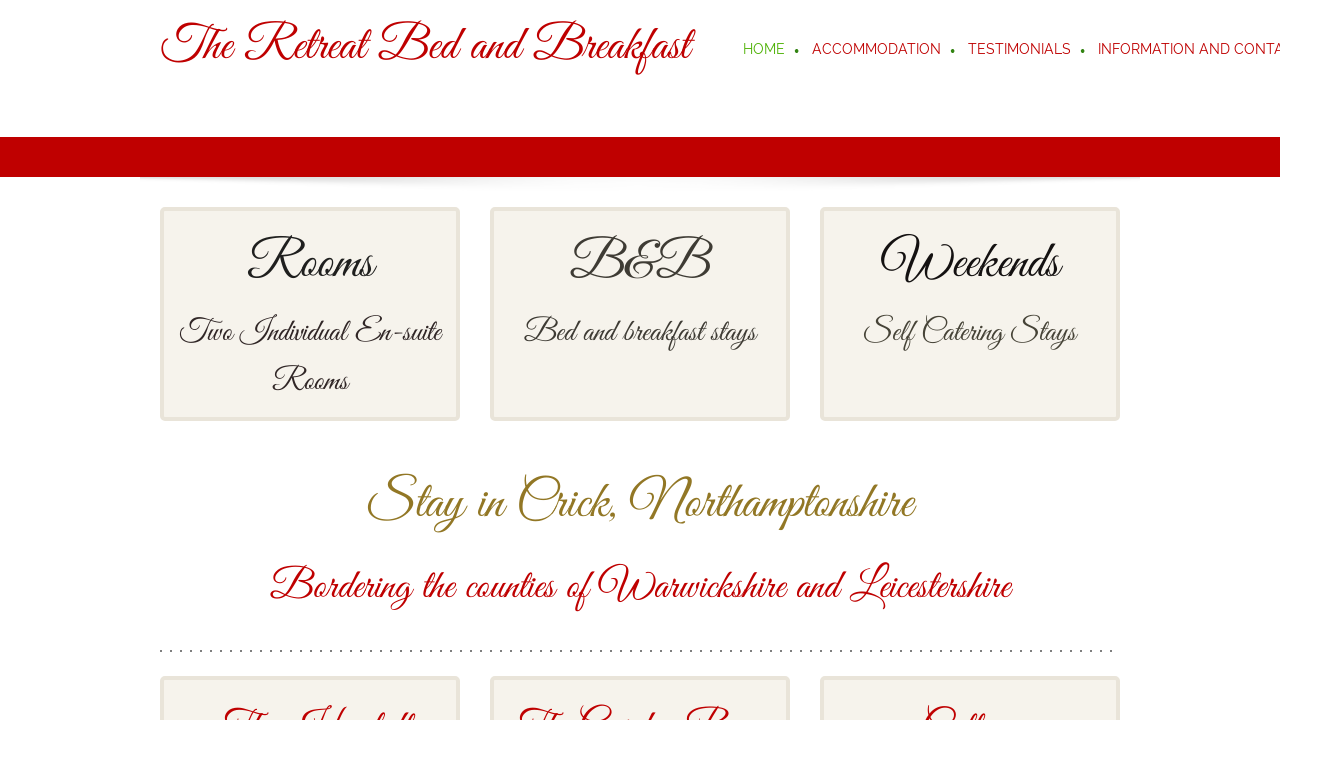

--- FILE ---
content_type: text/html; charset=UTF-8
request_url: http://theretreatbedandbreakfast.co.uk/
body_size: 20502
content:
 <!DOCTYPE html> <html lang="en"> <head> <title>Home - The Retreat Bed and Breakfast</title> <meta name="keywords"    content="travel, B&amp;B, rooms, booking, accommodations"> <meta name="description" content="Traditional Cottage accommodation in old Northamptonshire"> <meta property="og:url" content="//theretreatbedandbreakfast.co.uk/index.html"> <meta property="og:title" content="Home"> <meta http-equiv="last-modified" content="2022-08-15 @ 10:58:38 UTC"> <meta property="og:description" content="Traditional Cottage accommodation in old Northamptonshire"> <!-- Platform default favicons --> <link rel="icon" href="https://img-fl.nccdn.net/favicon.ico?V=13d3b832#SYSTEM" type="image/x-icon" /> <link rel="apple-touch-icon" href="https://img-fl.nccdn.net/apple-touch-icon.png?V=13d3b832#SYSTEM"> <link rel="icon" type="image/png" sizes="32x32" href="https://img-fl.nccdn.net/favicon-32x32.png?V=13d3b832#SYSTEM"> <link rel="icon" type="image/png" sizes="16x16" href="https://img-fl.nccdn.net/favicon-16x16.png?V=13d3b832#SYSTEM"> <link rel="icon" type="image/png" sizes="16x16" href="/android-chrome-192x192.png#SYSTEM"> <link rel="icon" type="image/png" sizes="16x16" href="/android-chrome-512x512.png#SYSTEM"> <link rel="manifest" href="https://img-fl.nccdn.net/site.webmanifest?V=13d3b832#SYSTEM"> <link rel="canonical" href="https://theretreatbedandbreakfast.co.uk"> <!-- Load react core --> <script type="text/javascript" src="https://unpkg.com/react@16.14.0/umd/react.production.min.js"></script> <!-- Load react DOM with "defer" - prevent execution until DOM ready --> <script type="text/javascript" src="https://unpkg.com/react-dom@16.14.0/umd/react-dom.production.min.js"></script> <script type="text/javascript" src="https://img-fl.nccdn.net/Shared/Scripts/fat_core.EN.js?V=13d3b832"></script> <script type="text/javascript" src="https://img-fl.nccdn.net/DataFiles/env.js?token=eyJwYWdlX25vZGVfaWQiOiIxODQyNjk2NDIzIiwidXNlcl9pZCI6Ijk5NDYyNyIsImRvbWFpbiI6InRoZXJldHJlYXRiZWRhbmRicmVha2Zhc3QuY28udWsifQ"></script> <script>
      SK__SetPageID('1842696423');
      SK.Singletons.env.setMultiple( {
         "current_design_name": "Travel 4",
         "current_design_category": "Travel and Hotel",
         "locale": {"currency":"GBP","date_fmt":"$D$ $MNT$ $YEAR$","full_date_fmt":"$WEEKDAY$, $D$ $MONTH$ $YEAR$","location":"UK","long_date_fmt":"$D$ $MONTH$ $YEAR$","short_date_fmt":"$0D$/$0M$/$YEAR$","time_fmt":"$H24$:$M$","time_sec_fmt":"$H24$:$M$:$S$","time_zone_fmt":"$H24$:$M$:$S$ $TZ$"},
        } );
        </script> <script type="text/javascript" src="https://img-fl.nccdn.net/Shared/Scripts/fat_eua.EN.js?V=13d3b832"></script> <script type="text/javascript">(new SK.Utils.SiteReferrer()).store();</script> <link type="text/css" rel="stylesheet" href="https://img-fl.nccdn.net/Designs/Freemona/css/fat_freemona.css?V=13d3b832"> <style>
/*Slideshow - remove clipping of caption*/
.ig-gallery.sk-ig-image-gallery.ig-type-slideshow .ig-caption div {
    text-overflow: clip;
    white-space: normal;
}

#fm_aux_area2 {
    padding-bottom: 0 !important;
}

#fm_aux_area2 {
    padding-bottom: 0 !important;
}

</style><meta name="viewport" content="width=device-width, initial-scale=1"> <style type="text/css">
@media screen and (max-width: 1024px) {
#logo-column_cell, #menu-column_cell {
   display: block; height: auto; }
}
@media screen and (max-width: 810px) {
#main-column_cell, #optional-right-column_cell {
   display: block;
   height: auto;
}
#content-box-overlay .fm-tr, #content-box-overlay .fm-t {
   -moz-box-orient: vertical;
   -webkit-box-orient: vertical;
   display: -webkit-box;
   display: box;
   box-orient: vertical;
}
#main-column_cell .fm-tr, #optional-right-column_cell .fm-tr, #main-column_cell .fm-t, #optional-right-column_cell .fm-t {
   display: block;
   display: table-row;
}
#main-column_cell .fm-t, #optional-right-column_cell .fm-t { display: table; }
#optional-right-column_cell {
   box-ordinal-group: 1;
   -webkit-box-ordinal-group: 1;
   -moz-box-ordinal-group: 1;
}
#content-box-overlay > .fm-t > .fm-tr > .fm-td, #content-box-overlay > .fm-t > .fm-td {
   display: block;
}
}
@media screen and (max-width: 600px) {
#menu-column_cell .fm-tr, #menu-column_cell .fm-t, #logo-column_cell .fm-tr, #logo-column_cell .fm-t { display: block; display: table-row; }
#menu-column_cell .fm-t,
#logo-column_cell .fm-t { display: table; }
#menu-column_cell {
   -moz-box-ordinal-group: 2;
   -webkit-box-ordinal-group: 2;
   box-ordinal-group: 2;
}
#header-row .fm-t .fm-t { table-layout: fixed; }
#header-row > .fm-t > .fm-tr > .fm-td, #header-row > .fm-t > .fm-td { display: block; }
}
</style><script type="text/javascript">SK.LoadCustomFonts(['https://fonts.nccdn.net/GreatVibes-Regular/GreatVibes-Regular.css','https://fonts.nccdn.net/Raleway/Raleway.css','https://fonts.nccdn.net/Ubuntu/Ubuntu.css','https://fonts.nccdn.net/DancingScript/DancingScript.css',]);</script> <script type="text/javascript"><!--
var wiredminds = [];
wiredminds.push(["setTrackParam", "wm_custnum", "1b862f72484a2500"]);
wiredminds.push(["count"]);

(function() {
		function wm_async_load() {
				var wm = document.createElement("script");
				wm.type = "text/javascript";
				wm.async = true;
				wm.src="https://count.carrierzone.com/track/count.js";
				var el = document.getElementsByTagName('script')[0];
				el.parentNode.insertBefore(wm, el);
		}

		if (window.addEventListener) {
				window.addEventListener('load', wm_async_load, false);
		} else if (window.attachEvent){
				window.attachEvent('onload', wm_async_load);
		}
})();
// --> </script> </head> <body onload="ExecuteOnLoadFunctions();" class="sk-notouch template content-bgr-light " > <script type="text/javascript">
   if ( SK.Util.isTouchDevice() ) {
      document.body.removeClass('sk-notouch');
   }
</script> <script type='text/javascript'>
   SK.Singletons.loadpromise.then(function () {
      const script = document.createElement('script');
      script.type = 'module';
      script.src = '//instant.page/5.1.0';
      script.integrity = 'sha384-by67kQnR+pyfy8yWP4kPO12fHKRLHZPfEsiSXR8u2IKcTdxD805MGUXBzVPnkLHw';
      document.head.append(script);
   })
</script>  <!-- --> <div id="app_header_user_78"></div><script type="text/javascript" src="https://img-fl.nccdn.net/Apps/Framework/3.0/Scripts/fat_display.js?V=13d3b832"></script><script type="text/javascript" src="https://img-fl.nccdn.net/Apps/OpenHours/Scripts/header.transpiled.js?V=13d3b832"></script><script type="text/javascript">new SK.Applications.OpenHours.Header({"user_name":"1301a81a.com","binding_item_id":"","node_id":null,"settings":{"force_global":1654598130246,"split_time":"0","open_hours":[{"end_timesplit":"","start":"09:00 am","start_timesplit":"","status":1,"end":"06:00 pm"},{"status":1,"end":"06:00 pm","start":"09:00 am","start_timesplit":"","end_timesplit":""},{"start_timesplit":"","start":"09:00 am","end":"06:00 pm","status":1,"end_timesplit":""},{"start_timesplit":"","start":"09:00 am","end":"06:00 pm","status":1,"end_timesplit":""},{"status":1,"end":"06:00 pm","start":"09:00 am","start_timesplit":"","end_timesplit":""},{"end_timesplit":"","end":"06:00 pm","status":1,"start_timesplit":"","start":"09:00 am"},{"end_timesplit":"","end":"06:00 pm","status":1,"start_timesplit":"","start":"09:00 am"}]},"placeholder":"app_header_user_78","app_id":"78","edition_id":"0","user_id":"994627","properties":{},"session_id":"1769767399_33586_91750153"});</script> <!-- -->
  <!-- -->  <!-- -->  <!-- --> <script type="text/javascript" src="https://img-fl.nccdn.net/Designs/Freemona/Scripts/fat_freemona.js?V=13d3b832"></script> <script>
      if ( location.pathname.endsWith( 'sk_snapshot_preview' ) ) {
         window.addEvent( 'load', SK.BuildSnapshotLinks );
      }
   </script> <style type="text/css" id="page_css">
      body,.template{background-color:#FFFFFF;}#sk_main{text-align:left;}#header-area{background-color:#FFFFFF;text-align:left;}#header-box-overlay{text-align:center;max-width:1270px;}#logo-column_cell{vertical-align:middle;}#logo-column{padding-bottom:20px;padding-top:20px;margin-right:20px;text-align:left;}#fm_site_logo{text-align:left;}#menu-column_cell{vertical-align:middle;}#menu-column{padding-top:20px;padding-bottom:25px;margin-left:20px;text-align:left;}#navigation-column{text-align:left;}#fm_mnav{text-align:left;}#search-column{margin-left:20px;text-align:left;}#fm_search{text-align:left;}#page-image-background{background-color:#BF0000;text-align:center;}#sk_001{text-align:center;background-repeat:no-repeat;height:600px;background-position:center bottom;}#page-image-shadow-top_cell{vertical-align:top;}#page-image-shadow-top{background-repeat:repeat-x;text-align:left;background-image:url(https://designs.nccdn.net/Breeze/Images/page_image_shadow_top.png);background-position:center top;}#sk_002_cell{vertical-align:top;}#sk_002{text-align:center;padding-top:10px;padding-bottom:10px;max-width:1270px;}#fm_aux_area1{text-align:left;}#optional-page-header{text-align:left;background-color:#FFFFFF;}#sk_003_cell{vertical-align:middle;}#sk_003{padding-bottom:20px;padding-top:20px;max-width:1270px;word-break:normal;text-align:center;word-wrap:normal;}#fm_header_area{text-align:left;}#optional-additional-content{text-align:left;background-color:#BF0000;}#sk_main_ornaments{text-align:left;}#additional-main-content{text-align:center;padding-top:20px;padding-bottom:20px;max-width:1270px;}#fm_aux_area2{text-align:left;}#main-content{text-align:left;}#content-box-overlay{background-repeat:repeat-x;text-align:center;background-image:url(https://designs.nccdn.net/Breeze/Images/main_content_top_shadow.png);max-width:1270px;padding-bottom:20px;padding-top:30px;background-position:center top;}#main-column_cell{vertical-align:top;width:100%;}#main-column{text-align:left;}#fm_main_area{text-align:left;}#second-main{text-align:center;padding-bottom:20px;max-width:1270px;}#fm_aux_area6{text-align:left;}#footer-top{background-color:#BF0000;text-align:center;}#footer-top-content{text-align:center;max-width:1270px;padding-top:20px;padding-bottom:20px;}#fm_shared_area4{text-align:left;}#sk_004{background-color:#E9E4D9;text-align:left;}#sk_005{text-align:center;padding-bottom:10px;padding-top:10px;max-width:1270px;}#footer_text{text-align:left;}#sk_006{text-align:center;max-width:1270px;padding-bottom:20px;padding-top:20px;}#fm_footer_menu{text-align:center;float:none;display:inline-block;margin-left:-15px;}#sk_007{padding-bottom:30px;max-width:1270px;text-align:center;}#copyright_slogan{text-align:center;}body{font-size:16px;color:#000000;-webkit-text-size-adjust:none;font-family:Ubuntu, Raleway;line-height:1.5;}a:link, a:visited{color:#4DB104;text-decoration:underline;}a:hover{text-decoration:none;}body .invertText, .invertText p, .invertText font, .invertText h1, .invertText h2, .invertText h3{color:#FFFFFF;}.invertText a:link, .invertText a:visited{color:#FFFFFF;text-decoration:underline;}.invertText a:hover{text-decoration:none;}.siteTitleLink{font-size:48px;color:#BF0000;line-height:1.0;}a.siteTitleLink:link, a.siteTitleLink:visited{text-decoration:none;color:#BF0000;}a.siteTitleLink:hover{text-decoration:none;}.pageTitle{letter-spacing:-1px;line-height:1.1;}.rte{background-image:none;background-color:#FFFFFF;}a.searchButton:link, a.searchButton:visited{display:none;}.searchInput{padding-left:5px;line-height:2.1;background-position:120px 15px;background-repeat:no-repeat;border-width:1px;height:40px;background-image:url(https://designs.nccdn.net/Common/Form/search_icon.png);background-color:#F0F0F0;padding-right:20px;width:115px;border-radius:5px;border-color:rgba(0,0,0,0.2);color:#000000;border-style:solid;}.plainsmall{font-size:13px;}.plainlarge{font-size:18px;}.plainfixedwidth{font-size:16px;color:#999999;}.plainfixedwidth a{color:#999999;text-decoration:underline;}.plainfixedwidth a:hover{text-decoration:none;}h1{line-height:1.7;font-size:58px;font-family:Raleway;}h2{line-height:1.9;font-family:Raleway;color:#BF0000;font-size:41px;}h2 a:link, h2 a:visited{color:#BF0000;text-decoration:underline;}h2 a:hover{text-decoration:none;}h3{line-height:1.6;font-size:31px;font-family:Raleway;}.highlight{font-size:14px;color:#000000;background-color:#EDDB8C;padding-bottom:2px;padding-top:2px;}.highlight a{text-decoration:underline;color:#000000;}.highlight a:hover{text-decoration:none;}.alert{color:#E80000;}.alert a{color:#E80000;}.background{padding-top:2px;padding-bottom:2px;background-color:#B1B1B1;}.background a{color:#000000;}.quote{font-family:BlackJack;font-size:25px;color:#BF0000;}.quote a{text-decoration:underline;color:#BF0000;}.quote a:hover{text-decoration:none;}.customtext1{font-size:20px;}.customtext2{font-family:Raleway;font-size:22px;}.copyright{font-size:12px;}.copyright a{text-decoration:underline;}.copyright a:hover{text-decoration:none;}.skhl-custom1 .skhl-wrapper{margin-top:10px;width:100%;height:3px;border-top:1px solid #000000;border-bottom:1px solid #000000;margin-bottom:10px;}.skhl-custom2 .skhl-wrapper{position:relative;width:100%;margin-top:10px;height:4px;background-color:#BF0000;margin-bottom:10px;}.invertText .highlight{color:#000000;}.invertText .highlight a{color:#000000;}.invertText .alert{color:#4DB104;}.invertText .alert a{color:#4DB104;}.invertText .background{color:#000000;}.invertText .background a{color:#000000;}.invertText .skhl-custom2 .skhl-wrapper{background-color:#FFFFFF;}.ig-btn{background-repeat:no-repeat;height:30px;cursor:pointer;background-image:url(https://designs.nccdn.net/Common/Gallery/nav-buttons-light.svg);width:30px;}.ig-btn.ig-click{border-radius:45px;}.ig-btn.ig-next{background-color:#FFFFFF;border-radius:45px;background-position:-55px -5px;}.ig-btn.ig-next.ig-over{background-position:-55px -55px;}.ig-btn.ig-next.ig-click{background-color:#4DB104;background-position:-55px -105px;border-radius:45px;}.ig-btn.ig-next.ig-disabled{background-position:-55px -155px;}.ig-btn.ig-prev{background-color:#FFFFFF;background-position:-5px -5px;border-radius:45px;}.ig-btn.ig-prev.ig-over{background-position:-5px -55px;}.ig-btn.ig-prev.ig-click{background-color:#4DB104;background-position:-5px -105px;border-radius:45px;}.ig-btn.ig-prev.ig-disabled{background-position:-5px -155px;}.ig-btn.ig-play{background-position:-105px -5px;}.ig-btn.ig-play.ig-over{background-position:-105px -55px;}.ig-btn.ig-play.ig-click{background-position:-105px -105px;}.ig-btn.ig-play.ig-disabled{background-position:-105px -155px;}.ig-btn.ig-pause{background-position:-155px -5px;}.ig-btn.ig-pause.ig-over{background-position:-155px -55px;}.ig-btn.ig-pause.ig-click{background-position:-155px -105px;}.ig-btn.ig-pause.ig-disabled{background-position:-155px -155px;}.ig-gallery.ig-type-thumbnails .ig-caption div{padding-top:10px;font-size:12px;}.ig-gallery.ig-type-thumbnails .ig-thumb{margin:10px;}.ig-gallery.ig-type-slideshow .ig-caption div{padding-top:10px;font-size:14px;}.ig-gallery.ig-type-slideshow-animated .ig-caption div{line-height:1.1;text-shadow:0px 0px 10px #000000;color:#ffffff;font-size:36px;font-family:Raleway;}.ig-gallery.ig-type-filmstrip .ig-caption div{font-size:14px;padding-top:10px;}.ig-gallery.ig-type-mosaic .ig-caption div{padding-top:10px;font-size:14px;}.ig-gallery.ig-type-slider .ig-caption div{text-align:left;font-size:14px;padding-right:20px;padding-top:10px;}.ig-gallery.ig-type-filmstrip .ig-icongrid.ig-horizontal{margin-bottom:10px;margin-top:10px;}.ig-gallery.ig-type-filmstrip .ig-icongrid.ig-vertical{margin-right:10px;margin-left:10px;}.ig-gallery.ig-type-filmstrip .ig-icongrid.ig-horizontal .ig-icon{padding-top:10px;}.ig-gallery.ig-type-filmstrip .ig-icongrid.ig-horizontal .ig-icon.ig-over{padding-bottom:5px;padding-top:5px;}.ig-gallery.ig-type-filmstrip .ig-icongrid.ig-horizontal .ig-icon.ig-click{padding-bottom:10px;padding-top:0px;}.ig-gallery.ig-type-filmstrip .ig-icongrid.ig-horizontal .ig-icon.ig-selected{padding-top:0px;padding-bottom:10px;}.ig-gallery.ig-type-filmstrip .ig-icongrid.ig-vertical .ig-icon{padding-right:10px;}.ig-gallery.ig-type-filmstrip .ig-icongrid.ig-vertical .ig-icon.ig-over{padding-left:5px;padding-right:5px;}.ig-gallery.ig-type-filmstrip .ig-icongrid.ig-vertical .ig-icon.ig-click{padding-right:0px;padding-left:10px;}.ig-gallery.ig-type-filmstrip .ig-icongrid.ig-vertical .ig-icon.ig-selected{padding-left:10px;padding-right:0px;}.ig-gallery.ig-type-mosaic .ig-icongrid.ig-horizontal{margin-top:10px;margin-bottom:10px;}.ig-gallery.ig-type-mosaic .ig-icongrid.ig-vertical{margin-left:10px;margin-right:10px;}.ig-gallery.ig-type-mosaic .ig-icongrid .ig-icon{border:1px solid transparent;padding:4px;}.ig-gallery.ig-type-mosaic .ig-icongrid .ig-icon.ig-over{background-image:url(https://designs.nccdn.net/Common/Gallery/mat-black-12.png);}.ig-gallery.ig-type-mosaic .ig-icongrid .ig-icon.ig-click{background-image:url(https://designs.nccdn.net/Common/Gallery/mat-black-12.png);}.ig-gallery.ig-type-mosaic .ig-icongrid .ig-icon.ig-selected{background-image:url(https://designs.nccdn.net/Common/Gallery/mat-black-12.png);}.ig-gallery .ig-nav{margin-top:20px;}.ig-gallery .ig-nav .ig-dot{background-color:#FFFFFF;background-image:url(https://designs.nccdn.net/Common/Gallery/nav-dots-light.svg);border-radius:45px;width:12px;margin:3px;background-position:0px 0px;background-repeat:no-repeat;height:12px;}.ig-gallery .ig-nav .ig-dot.ig-over{background-position:0px -30px;}.ig-gallery .ig-nav .ig-dot.ig-click{background-color:#4DB104;background-position:0px -60px;border-radius:45px;}.ig-gallery .ig-nav .ig-dot.ig-selected{background-color:#4DB104;border-radius:45px;background-position:0px -90px;}.ig-gallery.ig-type-slideshow-animated .ig-nav.ig-dots{margin:10px;padding:5px;border-radius:15px;background-image:url(https://designs.nccdn.net/Common/Gallery/mat-black-80.png);}.ig-gallery.ig-type-slideshow-animated .ig-nav .ig-dot{background-color:transparent;background-image:url(https://designs.nccdn.net/Common/Gallery/sprite-dots-dark.svg);}.ig-gallery.ig-type-slideshow-animated .ig-nav .ig-dot.ig-click{background-color:transparent;}.ig-gallery.ig-type-slideshow-animated .ig-nav .ig-dot.ig-selected{background-color:transparent;}.ig-gallery .ig-nav .ig-number{margin:3px;background-position:0px 0px;width:24px;height:24px;background-repeat:no-repeat;border-radius:45px;background-color:#FFFFFF;background-image:url(https://designs.nccdn.net/Common/Gallery/nav-numbers-light.svg);}.ig-gallery .ig-nav .ig-number.ig-over{background-position:0px -40px;}.ig-gallery .ig-nav .ig-number.ig-click{background-color:#4DB104;border-radius:45px;background-position:0px -80px;}.ig-gallery .ig-nav .ig-number.ig-selected{background-color:#4DB104;border-radius:45px;background-position:0px -120px;}.ig-gallery .ig-nav .ig-number p{padding-top:3px;font-size:12px;color:#666666;}.ig-gallery .ig-nav .ig-number.ig-over p{color:#555555;}.ig-gallery .ig-nav .ig-number.ig-click p{color:#FFFFFF;}.ig-gallery .ig-nav .ig-number.ig-selected p{color:#FFFFFF;}.ig-gallery.ig-type-slideshow-animated .ig-nav.ig-numbers{border-radius:20px;margin:10px;padding:5px;background-image:url(https://designs.nccdn.net/Common/Gallery/mat-black-80.png);}.ig-gallery.ig-type-slideshow-animated .ig-nav .ig-number{height:18px;margin:0px;background-color:transparent;background-image:none;width:18px;}.ig-gallery.ig-type-slideshow-animated .ig-nav .ig-number.ig-click{background-color:transparent;}.ig-gallery.ig-type-slideshow-animated .ig-nav .ig-number.ig-selected{background-color:transparent;}.ig-gallery.ig-type-slideshow-animated .ig-nav .ig-number p{color:#666666;line-height:1.0;padding-top:3px;}.ig-gallery.ig-type-slideshow-animated .ig-nav .ig-number.ig-selected p{color:#FFFFFF;}.ig-nav .ig-btn.ig-next{margin-left:5px;}.ig-nav .ig-btn.ig-prev{margin-right:5px;}.ig-nav .ig-num{font-family:Ubuntu;font-size:15px;color:#000000;font-weight:bold;margin:0px 2px;}.ig-thumbs .ig-btn{background-color:transparent;}.ig-thumbs .ig-btn.ig-next{margin-right:10px;background-color:transparent;margin-top:-20px;background-position:-55px -255px;}.ig-thumbs .ig-btn.ig-next.ig-over{background-position:-55px -305px;}.ig-thumbs .ig-btn.ig-next.ig-click{background-color:transparent;background-position:-55px -305px;border-radius:0px;}.ig-thumbs .ig-btn.ig-next.ig-disabled{background-position:-55px -205px;}.ig-thumbs .ig-btn.ig-prev{background-color:transparent;margin-left:10px;margin-top:-20px;background-position:-5px -255px;}.ig-thumbs .ig-btn.ig-prev.ig-over{background-position:-5px -305px;}.ig-thumbs .ig-btn.ig-prev.ig-click{background-color:transparent;background-position:-5px -305px;border-radius:0px;}.ig-thumbs .ig-btn.ig-prev.ig-disabled{background-position:-5px -205px;}.ig-thumbs .ig-btn.ig-play{margin-left:10px;margin-top:-10px;}.ig-thumbs .ig-btn.ig-pause{margin-top:-10px;margin-left:10px;}.ig-viewer{box-shadow:0px 2px 30px rgba(0,0,0,0.67);background-color:#ffffff;margin:50px;padding:20px;}.ig-viewer .ig-thumbs .ig-btn.ig-play{margin-left:10px;margin-bottom:10px;}.ig-viewer .ig-thumbs .ig-btn.ig-pause{margin-bottom:10px;margin-left:10px;}.ig-viewer .ig-viewer-panel{margin-top:20px;}.ig-viewer .ig-viewer-caption .ig-caption div{height:40px;color:#000000;}.ig-viewer .ig-viewer-nav .ig-nav{margin-left:20px;}.ig-viewer .ig-nav .ig-num{color:#000000;}.ig-viewer-close{height:38px;cursor:pointer;top:-39px;right:-39px;background-image:url(https://designs.nccdn.net/Common/Gallery/close.svg);width:38px;}.ig-scroll.ig-horizontal{margin-left:100px;margin-right:100px;}.ig-scroll-body{background-position:top left;padding:5px;background-image:url(https://designs.nccdn.net/Common/Gallery/mat-black-12.png);background-repeat:repeat;}.ig-scroll.ig-horizontal .ig-scroll-body{height:12px;}.ig-scroll.ig-vertical .ig-scroll-body{width:12px;}.ig-scroll-handle{background-repeat:repeat;height:12px;background-position:top left;opacity:0.5;cursor:move;background-image:url(https://designs.nccdn.net/Common/Gallery/mat-black-60.png);filter:alpha(opacity=50);border-radius:6px;}.ig-scroll-handle.ig-over{filter:alpha(opacity=70);opacity:0.7;}.ig-scroll-handle.ig-click{opacity:1.0;filter:alpha(opacity=100);}.ig-scroll.ig-horizontal .ig-scroll-handle{height:12px;}.ig-scroll.ig-vertical .ig-scroll-handle{width:12px;}.ig-scroll-arrow{background-repeat:no-repeat;height:22px;cursor:pointer;width:22px;background-image:url(https://designs.nccdn.net/Common/Gallery/sprite-scrollbar-arrows-light.svg);}.ig-scroll.ig-horizontal .ig-scroll-arrow.ig-prev{background-position:0px 0px;}.ig-scroll.ig-horizontal .ig-scroll-arrow.ig-prev.ig-over{background-position:0px -50px;}.ig-scroll.ig-horizontal .ig-scroll-arrow.ig-prev.ig-click{background-position:0px -100px;}.ig-scroll.ig-horizontal .ig-scroll-arrow.ig-next{background-position:-50px 0px;}.ig-scroll.ig-horizontal .ig-scroll-arrow.ig-next.ig-over{background-position:-50px -50px;}.ig-scroll.ig-horizontal .ig-scroll-arrow.ig-next.ig-click{background-position:-50px -100px;}.ig-scroll.ig-vertical .ig-scroll-arrow.ig-prev{background-position:-100px 0px;}.ig-scroll.ig-vertical .ig-scroll-arrow.ig-prev.ig-over{background-position:-100px -50px;}.ig-scroll.ig-vertical .ig-scroll-arrow.ig-prev.ig-click{background-position:-100px -100px;}.ig-scroll.ig-vertical .ig-scroll-arrow.ig-next{background-position:-150px 0px;}.ig-scroll.ig-vertical .ig-scroll-arrow.ig-next.ig-over{background-position:-150px -50px;}.ig-scroll.ig-vertical .ig-scroll-arrow.ig-next.ig-click{background-position:-150px -100px;}.sk-pc-container .button.sk-pc-button{color:#FFFFFF;background-color:#BF0000;}.sk-ne-wrapper{margin-bottom:4px;}.sk-ne-wrapper .sk-ne-entry{text-decoration:none;}.sk-ne-wrapper .sk-ne-calendar{padding-top:15px;padding-bottom:12px;border-radius:7px;border-style:solid;color:#E9E4D9;margin-right:18px;padding-left:18px;margin-left:1px;box-shadow:0 0 0 transparent !important;padding-right:17px;background-color:#BF0000;margin-bottom:12px;}.sk-ne-wrapper .sk-ne-calendar .sk-ne-date-month{margin-bottom:3px;color:#FFFFFF;font-size:14px;background-color:transparent;padding-bottom:5px;margin-top:20px;}.sk-ne-wrapper .sk-ne-calendar .sk-ne-date-day{padding-bottom:18px;background-color:transparent;color:#FFFFFF;margin-bottom:3px;margin-top:-48px;font-size:22px;}.sk-ne-wrapper .sk-ne-image{border-width:3px;}.sk-ne-wrapper .sk-ne-title{text-decoration:none;}.sk-ne-wrapper .sk-ne-heading{font-size:18px;color:#000000;}.sk-ne-wrapper a.sk-ne-heading:link{color:#000000;}.sk-ne-wrapper .sk-ne-date-small{font-size:12px;}.sk-gd-wrapper.sk-gd-gifts{margin-bottom:20px;}.sk-gd-gifts .sk-gd-title{font-size:30px;}.sk-gd-gifts .sk-gd-button{border-right:1px solid rgba(0,0,0,0.3);border-bottom:3px solid rgba(0,0,0,0.3);border-left:1px solid rgba(0,0,0,0.3);border-top:1px solid rgba(0,0,0,0.3);}.sk-gd-gifts .sk-gd-title.sk-gd-title-select{font-size:18px;}.sk-gd-gifts .sk-gd-button.sk-gd-button-buynow{border-bottom:3px solid rgba(0,0,0,0.3);border-right:1px solid rgba(0,0,0,0.3);border-top:1px solid rgba(0,0,0,0.3);border-left:1px solid rgba(0,0,0,0.3);}.sk-gd-wrapper.sk-gd-deals{margin-bottom:20px;}.sk-gd-deals .sk-gd-title{font-size:30px;}.sk-gd-deals .sk-gd-button{border-top:1px solid rgba(0,0,0,0.3);border-left:1px solid rgba(0,0,0,0.3);border-bottom:3px solid rgba(0,0,0,0.3);border-right:1px solid rgba(0,0,0,0.3);}.sk-gd-deals .sk-gd-price-value{font-size:38px;}.sk-gd-deals .sk-gd-title.sk-gd-title-completepurchase{font-size:28px;}.sk-gd-deals .sk-gd-title.sk-gd-title-dealcreated{font-size:28px;}.sk-shapp-form{margin-bottom:20px;}.sk-shapp-title{font-size:30px;}.sk-shapp-form .sk-shapp-button{border-bottom:3px solid rgba(0,0,0,0.3);border-right:1px solid rgba(0,0,0,0.3);border-top:1px solid rgba(0,0,0,0.3);border-left:1px solid rgba(0,0,0,0.3);}.sk-shapp-form .sk-shapp-booknow-button{border-right:1px solid rgba(0,0,0,0.3);border-bottom:3px solid rgba(0,0,0,0.3);border-left:1px solid rgba(0,0,0,0.3);border-top:1px solid rgba(0,0,0,0.3);}.sk-shapp-form .sk-shapp-step1 .sk-shapp-service-title{font-size:22px;}.sk-shapp-form .sk-shapp-step2 .sk-shapp-service-title{font-size:2px;}.sk-shapp-form .sk-shapp-title.sk-shapp-title-confirmbooking{font-size:28px;}.areaheader{font-size:18px;}.areafooter{font-size:18px;}.sgHC0{margin-bottom:20px;}.sgHC0 .sgDelim1{width:30px;}.sgHC0 .sectionCell{border-color:#E9E4D9;border-width:4px;border-style:solid;background-color:#F6F3EC;border-radius:5px;}.sgHC0 .secTitle{height:70px;padding-right:10px;padding-left:20px;}.sgHC0 .secCptn{font-size:27px;color:#000000;font-family:Raleway;line-height:1.1;text-decoration:none;}.sgHC0 .wIcn .secCptn{min-height:40px;}.sgHC0 .imgResize .secCptn img{height:35px;width:35px;}.sgHC0 .wIcn .fmCptnWrap .fmCptnMain{line-height:1.0;}.sgHC0 .wIcn .fmCptnWrap .fmCptnSub{font-size:14px;}.sgHC0 .secBody{padding-left:20px;padding-top:20px;padding-bottom:10px;padding-right:10px;}.sgVC0 .sgDelim{padding-bottom:3px;}.sgVC0 .secTitle{padding-right:20px;border-right:4px solid #E9E4D9;background-color:#F6F3EC;border-top-left-radius:5px;padding-left:30px;height:75px;border-left:4px solid #E9E4D9;border-top-right-radius:5px;border-top:4px solid #E9E4D9;}.sgVC0 .secCptn{font-size:22px;height:45px;font-family:Raleway;line-height:1.0;color:#000000;padding-top:25px;text-decoration:none;}.sgVC0 .wIcn .secCptn{padding-top:10px;}.sgVC0 .imgResize .secCptn img{width:35px;height:35px;}.sgVC0 .wIcn .fmCptnWrap .fmCptnSub{font-size:14px;line-height:1.0;}.sgVC0 .secBody{border-bottom-right-radius:5px;padding-left:30px;border-left:4px solid #E9E4D9;padding-right:20px;padding-top:20px;padding-bottom:20px;border-right:4px solid #E9E4D9;background-color:#F6F3EC;border-bottom-left-radius:5px;border-bottom:4px solid #E9E4D9;}.sgVCC0 .sgDelim{padding-bottom:3px;}.sgVCC0 .noactive .secHead{padding-left:25px;height:70px;border-width:4px;border-radius:5px;padding-right:10px;background-color:#F6F3EC;border-style:solid;border-color:#F6F3EC;}.sgVCC0 .noactive .secCptn{line-height:1.0;text-decoration:none;font-size:17px;color:#BF0000;font-family:Raleway;}.sgVCC0 .active .secHead{padding-left:25px;border-top-right-radius:5px;border-top:4px solid #E9E4D9;height:70px;border-left:4px solid #E9E4D9;border-right:4px solid #E9E4D9;padding-right:10px;border-top-left-radius:5px;}.sgVCC0 .active .secCptn{font-family:Raleway;color:#000000;font-size:22px;text-decoration:none;line-height:1.0;}.sgVCC0 .wIcn .secCptn{padding-top:10px;height:40px;}.sgVCC0 .imgResize .secCptn img{height:30px;width:30px;}.sgVCC0 .wIcn .fmCptnWrap .fmCptnMain{line-height:1.0;}.sgVCC0 .wIcn .fmCptnWrap .fmCptnSub{line-height:1.5;font-size:13px;}.sgVCC0 .secBody{padding-right:20px;border-right:4px solid #E9E4D9;padding-top:10px;padding-bottom:20px;border-bottom:4px solid #E9E4D9;border-bottom-left-radius:5px;border-left:4px solid #E9E4D9;border-bottom-right-radius:5px;padding-left:25px;}.sgVCC0 .secIconExp{padding-left:20px;background-image:url(https://designs.nccdn.net/Common/Section/section-arrow-expanded-dark.png);background-position:center center;padding-right:20px;background-repeat:no-repeat;}.sgVCC0 .secIconCol{background-image:url(https://designs.nccdn.net/Common/Section/section-arrow-collapsed-dark.png);padding-left:20px;padding-right:20px;background-position:center center;background-repeat:no-repeat;}.sgHT0{margin-bottom:20px;}.sgHT0 .active .secTitle{background-color:#F6F3EC;border-radius:5px;border-color:#E9E4D9;margin-right:3px;border-style:solid;height:60px;border-width:4px;}.sgHT0 .active .secCptn{padding-left:25px;line-height:2.0;font-family:Raleway;font-size:22px;text-decoration:none;padding-top:9px;padding-right:25px;color:#000000;}.sgHT0 .noactive .secTitle{border-radius:5px;background-color:#F6F3EC;height:60px;border-style:solid;border-width:4px;border-color:#F6F3EC;margin-right:3px;}.sgHT0 .noactive .secCptn{color:#BF0000;padding-right:25px;padding-top:14px;text-decoration:none;font-size:17px;font-family:Raleway;line-height:2.0;padding-left:25px;}.sgHT0 .imgResize .secCptn img{height:30px;width:30px;}.sgHT0 .wIcn .fmCptnWrap .fmCptnMain{line-height:1.0;}.sgHT0 .wIcn .fmCptnWrap .fmCptnSub{line-height:1.0;font-size:12px;}.sgHT0 .secBody{margin-top:4px;padding-left:20px;border-width:4px;padding-right:20px;bordero-color:#E9E4D9;border-radius:5px;padding-bottom:20px;padding-top:20px;border-style:solid;border-color:#E9E4D9;}.sgVT0{margin-bottom:20px;}.sgVT0 .active .secTitle{border-width:4px;padding-left:25px;margin-bottom:3px;background-color:#F6F3EC;white-space:nowrap;padding-right:20px;min-width:150px;min-height:70px;border-color:#E9E4D9;border-style:solid;border-radius:5px;}.sgVT0 .active .secCptn{font-family:Raleway;font-size:22px;line-height:2.1;color:#000000;text-decoration:none;padding-top:13px;}.sgVT0 .noactive .secTitle{margin-bottom:3px;padding-right:20px;white-space:nowrap;background-color:#F6F3EC;border-width:4px;padding-left:25px;border-style:solid;min-height:70px;border-color:#F6F3EC;border-radius:5px;min-width:150px;}.sgVT0 .noactive .secCptn{line-height:2.1;padding-top:16px;text-decoration:none;font-size:17px;color:#BF0000;font-family:Raleway;}.sgVT0 .wIcn .secCptn{white-space:nowrap;}.sgVT0 .imgResize .secCptn img{width:30px;height:30px;}.sgVT0 .wIcn .fmCptnWrap .fmCptnMain{line-height:1.0;}.sgVT0 .wIcn .fmCptnWrap .fmCptnSub{line-height:1.2;font-size:12px;}.sgVT0 .secBody{border-radius:5px;padding-right:20px;padding-bottom:20px;padding-top:25px;border-color:#E9E4D9;min-height:220px;border-style:solid;margin-left:3px;padding-left:25px;border-width:4px;}.invertText .sgHC0 .sectionCell{background-color:transparent;border-color:transparent;}.invertText .sgHC0 .secCptn{text-decoration:none;}.invertText .sgVC0 .secTitle{border-color:transparent;background-color:transparent;}.invertText .sgVC0 .secCptn{text-decoration:none;}.invertText .sgVC0 .secBody{background-color:transparent;border-color:transparent;}.invertText .sgVCC0 .noactive .secHead{background-position:top left;background-image:url(https://designs.nccdn.net/Common/Transparent/alpha-black-1.png);background-color:transparent;border-color:rgba(0,0,0,0.12);background-repeat:repeat;}.invertText .sgVCC0 .noactive .secCptn{color:#FFFFFF;}.invertText .sgVCC0 .active .secHead{border-right:4px solid rgba(0,0,0,0.18);border-left:4px solid rgba(0,0,0,0.18);border-top:4px solid rgba(0,0,0,0.18);}.invertText .sgVCC0 .active .secCptn{color:#FFFFFF;}.invertText .sgVCC0 .secBody{border-left:4px solid rgba(0,0,0,0.18);border-right:4px solid rgba(0,0,0,0.18);border-bottom:4px solid rgba(0,0,0,0.18);}.invertText .sgVCC0 .secIconExp{background-image:url(https://designs.nccdn.net/Common/Section/section-arrow-expanded-white.png);}.invertText .sgVCC0 .secIconCol{background-image:url(https://designs.nccdn.net/Common/Section/section-arrow-collapsed-white.png);}.invertText .sgHT0 .active .secTitle{border-color:rgba(0,0,0,0.18);background-color:transparent;}.invertText .sgHT0 .active .secCptn{color:#FFFFFF;}.invertText .sgHT0 .noactive .secTitle{background-color:transparent;background-image:url(https://designs.nccdn.net/Common/Transparent/alpha-black-1.png);background-position:top left;border-color:transparent;background-repeat:repeat;}.invertText .sgHT0 .noactive .secCptn{color:#FFFFFF;}.invertText .sgHT0 .secBody{border-color:rgba(0,0,0,0.18);}.invertText .sgVT0 .active .secTitle{border-color:rgba(0,0,0,0.18);background-color:transparent;}.invertText .sgVT0 .active .secCptn{color:#FFFFFF;}.invertText .sgVT0 .noactive .secTitle{border-color:transparent;background-repeat:repeat;background-position:top left;background-image:url(https://designs.nccdn.net/Common/Transparent/alpha-black-1.png);background-color:transparent;}.invertText .sgVT0 .noactive .secCptn{color:#FFFFFF;}.invertText .sgVT0 .secBody{border-color:rgba(0,0,0,0.18);}#fm_snav{min-width:260px;}#fm_snav .fmBtn{background-color:#F6F3EC;text-decoration:none;border-radius:5px;padding-right:20px;border-color:#E9E4D9;min-height:60px;border-style:solid;margin-bottom:2px;padding-left:20px;min-width:215px;border-width:4px;}#fm_snav .fmCptn{font-size:14px;font-family:Raleway;color:#BF0000;padding-bottom:10px;padding-top:20px;text-decoration:none;}#fm_snav .sel .fmBtn{background-color:#E9E4D9;}#fm_snav .sel .fmCptn{color:#000000;}#fm_snav .cur .fmBtn{background-color:#E9E4D9;}#fm_snav .cur .fmCptn{color:#000000;}#fm_snav .wIcn .fmCptn{padding-top:15px;}#fm_snav .wIcn.imgResize .fmIcnWrap img{width:30px;height:30px;}#fm_snav .wIcn .fmCptnMain{line-height:1.2;}#fm_snav .wIcn .fmCptnSub{font-size:11px;line-height:1.3;}a.miBottomLink:link, a.miBottomLink:visited{color:#000000;text-decoration:none;background-image:url(https://designs.nccdn.net/Common/Navigation/nav_dot_separator_black.png);padding-right:10px;font-family:Raleway;background-repeat:no-repeat;font-size:13px;padding-left:8px;background-position:center right;}a.miBottomLink:hover{color:#BF0000;}.textfield{padding-left:10px;font-family:Raleway;font-size:12px;border-width:1px;height:39px;background-color:#F0F0F0;padding-right:10px;border-radius:5px;padding-bottom:3px;padding-top:3px;border-color:rgba(0,0,0,0.2);color:#000000;border-style:solid;}.selectobject{background-color:#F0F0F0;padding-right:10px;padding:3px 10px !important;font-family:Raleway !important;font-size:14px;border-width:1px;height:39px;padding-left:10px;line-height:1.5;border-color:rgba(0,0,0,0.2);color:#000000;border-style:solid;border-radius:5px;padding-bottom:3px;padding-top:3px;}.textareafieldsmall{padding-top:3px;padding-bottom:3px;border-radius:5px;min-height:100px;border-color:rgba(0,0,0,0.2);border-style:solid;color:#000000;min-width:250px;background-color:#F0F0F0;padding-right:10px;padding-left:10px;line-height:1.5;font-family:Raleway;font-size:14px;border-width:1px;}.button{overflow:visible;border-style:none;color:#FFFFFF;background-color:#BF0000;padding-top:11px;padding-bottom:11px;padding-right:25px;border-radius:5px;font-size:14px;padding-left:25px;line-height:1.5;}.skf-form .skf-label label{padding-top:10px;padding-bottom:10px;padding-right:10px;padding-left:10px;}.cta-sub-caption.cta-wrap{font-size:13px;}.cta-custom-color-0 .cta-body.cta-normal{border-right:1px solid rgba(0,0,0,0.3);border-bottom:3px solid rgba(0,0,0,0.3);background-color:#FFFFFF;border-left:1px solid rgba(0,0,0,0.3);border-top:1px solid rgba(0,0,0,0.3);}.cta-custom-color-0 .cta-caption.cta-normal{color:#000000;}.cta-custom-color-0 .cta-sub-caption.cta-normal{color:#000000;}.cta-custom-color-0 .cta-body.cta-over{border-top:1px solid rgba(0,0,0,0.3);border-left:1px solid rgba(0,0,0,0.3);background-color:#BF0000;border-bottom:1px solid rgba(0,0,0,0.3);border-right:1px solid rgba(0,0,0,0.3);}.cta-custom-color-0 .cta-caption.cta-over{color:#FFFFFF;}.cta-custom-color-0 .cta-sub-caption.cta-over{color:#FFFFFF;}.cta-custom-color-1 .cta-body.cta-normal{border-left:1px solid rgba(0,0,0,0.3);border-top:1px solid rgba(0,0,0,0.3);border-right:1px solid rgba(0,0,0,0.3);border-bottom:3px solid rgba(0,0,0,0.3);background-color:#BF0000;}.cta-custom-color-1 .cta-caption.cta-normal{color:#FFFFFF;}.cta-custom-color-1 .cta-sub-caption.cta-normal{color:#FFFFFF;}.cta-custom-color-1 .cta-body.cta-over{border-left:1px solid rgba(0,0,0,0.3);border-top:1px solid rgba(0,0,0,0.3);border-right:1px solid rgba(0,0,0,0.3);border-bottom:1px solid rgba(0,0,0,0.3);background-color:#4DB104;}.cta-custom-color-1 .cta-caption.cta-over{color:#FFFFFF;}.cta-custom-color-1 .cta-sub-caption.cta-over{color:#FFFFFF;}.cta-custom-color-2 .cta-body.cta-normal{border-top:1px solid rgba(0,0,0,0.3);border-left:1px solid rgba(0,0,0,0.3);background-color:#4DB104;border-bottom:3px solid rgba(0,0,0,0.3);border-right:1px solid rgba(0,0,0,0.3);}.cta-custom-color-2 .cta-caption.cta-normal{color:#FFFFFF;}.cta-custom-color-2 .cta-sub-caption.cta-normal{color:#FFFFFF;}.cta-custom-color-2 .cta-body.cta-over{border-right:1px solid rgba(0,0,0,0.3);border-bottom:1px solid rgba(0,0,0,0.3);background-color:#BF0000;border-left:1px solid rgba(0,0,0,0.3);border-top:1px solid rgba(0,0,0,0.3);}.cta-custom-color-2 .cta-caption.cta-over{color:#FFFFFF;}.cta-custom-color-2 .cta-sub-caption.cta-over{color:#FFFFFF;}.cta-button-small{padding-top:6px;padding-right:35px;padding-left:35px;height:43px;}.cta-button-small .cta-body{border-radius:5px;}.cta-button-small .cta-icon.cta-wrap{margin-right:9px;}.cta-button-small .cta-icon.cta-wrap img{height:30px;width:30px;}.cta-button-small .cta-caption.cta-wrap{font-size:15px;line-height:2.1;}.cta-button-small .cta-sub-caption.cta-wrap{line-height:0.1;margin-top:-3px;padding-bottom:7px;font-size:12px;}.cta-button-medium{height:53px;padding-left:45px;padding-top:12px;padding-right:45px;}.cta-button-medium .cta-body{border-radius:5px;}.cta-button-medium .cta-icon.cta-wrap img{height:40px;width:40px;}.cta-button-medium .cta-caption.cta-wrap{font-size:18px;line-height:2.1;}.cta-button-medium .cta-sub-caption.cta-wrap{line-height:0.1;margin-top:-2px;padding-bottom:7px;}.cta-button-large{height:60px;padding-right:50px;padding-top:22px;padding-left:50px;}.cta-button-large .cta-body{border-radius:5px;}.cta-button-large .cta-icon.cta-wrap img{width:45px;height:45px;}.cta-button-large .cta-caption.cta-wrap{font-size:26px;}.cta-button-large .cta-sub-caption.cta-wrap{line-height:0.1;}#fm_mnav .cs0 .fmBtn{background-repeat:no-repeat;margin-left:1px;margin-top:5px;background-position:center right;min-height:52px;background-image:url(https://designs.nccdn.net/Common/Navigation/nav_dot_separator_green.png);text-decoration:none;}#fm_mnav .cs0 .fmCptn{padding-right:14px;padding-top:10px;text-decoration:none;color:#BF0000;line-height:2.1;padding-left:12px;font-size:14px;height:34px;font-family:Raleway;}#fm_mnav .cs0 .sel .fmCptn{color:#4DB104;}#fm_mnav .cs0 .cur .fmCptn{color:#4DB104;}#fm_mnav .cs0.wIcn .fmBtn .fmCptn{line-height:1.1;}#fm_mnav .cs0.wIcn.imgResize .fmBtn .fmIcnWrap img{height:30px;width:30px;}#fm_mnav .cs0.wIcn .fmBtn .fmCptnSub{font-size:11px;line-height:1.4;}#fm_mnav .cs0.fmBtnLst .fmBtn{background-image:none;}#fm_mnav .cs0.fmBtnLst .fmCptn{padding-right:0px;}#fm_mnav .cs0 .subNav{margin-left:1px;margin-top:10px;min-width:210px;margin-right:10px;margin-bottom:10px;background-color:#E9E4D9;border-radius:5px;}#fm_mnav .cs0 .fmSubBtn{min-height:40px;text-decoration:none;padding-top:12px;padding-right:10px;padding-left:20px;min-width:150px;}#fm_mnav .cs0 .fmSubCptn{font-size:14px;line-height:1.5;color:#BF0000;white-space:normal;text-decoration:none;padding-bottom:5px;padding-top:5px;}#fm_mnav .cs0 .fmSubBtn:hover .fmSubCptn{color:#000000;}#fm_mnav .cs0 .curSub .fmSubCptn{color:#000000;}#fm_mnav .cs0 .cs.wIcn .fmSubBtn .fmSubCptn{padding-bottom:0px;padding-top:0px;line-height:1.0;}#fm_mnav .cs0 .cs.wIcn.imgResize .fmSubBtn .fmIcnWrap img{height:25px;width:25px;padding-top:1px;}#fm_mnav .cs0 .cs.wIcn .fmSubBtn .fmCptnSub{line-height:1.6;font-size:10px;}#fm_mnav .cs0 .fmBtnLst .fmSubBtn{margin-bottom:5px;}#fm_mnav .cs1 .fmBtn{background-repeat:no-repeat;background-position:center right;min-height:52px;}#fm_mnav .cs1 .fmCptn{font-family:Raleway;}#fm_mnav .cs1.wIcn .fmBtn .fmCptn{line-height:1.1;}#fm_mnav .cs1.wIcn.imgResize .fmBtn .fmIcnWrap img{width:30px;height:30px;}#fm_mnav .cs1.wIcn .fmBtn .fmCptnSub{line-height:1.4;font-size:11px;}#fm_mnav .cs1.fmBtnLst .fmCptn{padding-right:0px;}#fm_mnav .cs1 .subNav{min-width:210px;border-radius:5px;}#fm_mnav .cs1 .fmSubBtn{min-height:40px;min-width:150px;}#fm_mnav .cs1 .fmSubCptn{white-space:normal;}#fm_mnav .cs1 .fmSubBtn:hover .fmSubCptn{color:#000000;}#fm_mnav .cs1 .curSub .fmSubCptn{color:#000000;}#fm_mnav .cs1 .cs.wIcn .fmSubBtn .fmSubCptn{padding-bottom:0px;padding-top:0px;line-height:1.0;}#fm_mnav .cs1 .cs.wIcn.imgResize .fmSubBtn .fmIcnWrap img{width:25px;padding-top:1px;height:25px;}#fm_mnav .cs1 .cs.wIcn .fmSubBtn .fmCptnSub{font-size:10px;line-height:1.6;}#fm_mnav .cs1 .fmBtnLst .fmSubBtn{margin-bottom:5px;}#fm_mnav .cs1 .fmBtn{margin-top:0px;margin-right:1px;padding-bottom:0px;padding-top:0px;height:auto;border:0px;margin-left:0px;padding-left:0px;margin-bottom:0px;padding-right:0px;background-color:#EDEFF4;background-image:none;text-decoration:none;}#fm_mnav .cs1 .fmCptn{color:#3B5998;margin-right:0px;letter-spacing:0px;padding-top:5px;padding-bottom:5px;text-transform:normal;margin-top:0px;margin-bottom:0px;padding-right:10px;background-image:none;text-decoration:none;font-size:11px;height:auto;border:0px;line-height:1.0;margin-left:0px;padding-left:10px;}#fm_mnav .cs1 .sel .fmCptn{padding-right:10px;background-image:none;text-decoration:none;margin-bottom:0px;margin-left:0px;padding-left:10px;height:auto;border:0px;padding-bottom:5px;padding-top:5px;text-transform:normal;color:#ffffff;margin-right:0px;letter-spacing:0px;margin-top:0px;}#fm_mnav .cs1 .cur .fmCptn{margin-top:0px;letter-spacing:0px;margin-right:0px;color:#ffffff;text-transform:normal;padding-top:5px;padding-bottom:5px;border:0px;height:auto;padding-left:10px;margin-left:0px;margin-bottom:0px;text-decoration:none;background-image:none;padding-right:10px;}#fm_mnav .cs1.fmBtnLst .fmBtn{background-image:none;}#fm_mnav .cs1.fmBtnLst .fmCptn{background-image:none;}#fm_mnav .cs1 .subNav{margin-bottom:0px;padding-right:0px;background-color:#5B74A8;background-image:none;padding-left:0px;margin-left:0px;margin-right:0px;padding-top:0px;padding-bottom:0px;margin-top:1px;width:auto;}#fm_mnav .cs1 .fmSubBtn{padding-top:0px;padding-bottom:0px;padding-right:0px;text-decoration:none;margin-bottom:0px;margin-right:0px;margin-top:0px;padding-left:0px;margin-left:0px;width:auto;border:0px;}#fm_mnav .cs1 .fmSubCptn{text-decoration:none;padding-right:20px;margin-bottom:0px;margin-left:0px;padding-left:10px;line-height:1.0;border:0px;font-size:11px;text-transform:normal;padding-top:5px;padding-bottom:5px;letter-spacing:0px;margin-right:0px;color:#ffffff;width:auto;margin-top:0px;}#fm_mnav .cs1 .fmSubBtn:hover .fmSubCptn{text-decoration:none;text-transform:normal;width:auto;letter-spacing:0px;border:0px;}#fm_mnav .cs1 .curSub .fmSubCptn{letter-spacing:0px;border:0px;text-decoration:none;text-transform:normal;width:auto;}#fm_mnav .cs1 .sel .fmBtn{margin-left:0px;padding-left:0px;margin-top:0px;border:0px;height:auto;background-image:none;background-color:#5B74A8;text-decoration:none;padding-right:0px;padding-bottom:0px;padding-top:0px;margin-right:1px;margin-bottom:0px;}#fm_mnav .cs1 .cur .fmBtn{margin-bottom:0px;text-decoration:none;background-image:none;background-color:#5B74A8;padding-right:0px;border:0px;height:auto;padding-left:0px;margin-left:0px;margin-right:1px;padding-bottom:0px;padding-top:0px;margin-top:0px;}#fm_mnav .cs1.fmBtnFst .fmCptn{background-image:none;}#fm_mnav .cs1.fmBtnFst .sel .fmBtn{background-image:none;}#fm_mnav .cs1.fmBtnFst .sel .fmCptn{background-image:none;}#fm_mnav .cs1.fmBtnFst .cur .fmBtn{background-image:none;}#fm_mnav .cs1.fmBtnFst .cur .fmCptn{background-image:none;}#fm_mnav .cs1.fmBtnLst .sel .fmBtn{background-image:none;}#fm_mnav .cs1.fmBtnLst .sel .fmCptn{background-image:none;}#fm_mnav .cs1.fmBtnLst .cur .fmBtn{background-image:none;}#fm_mnav .cs1.fmBtnLst .cur .fmCptn{background-image:none;}#fm_mnav .cs1 .fmSubBtn:hover{width:auto;background-color:#3B5998;text-decoration:none;border:0px;}#fm_mnav .cs1 .curSub .fmSubBtn{background-color:#3B5998;width:auto;text-decoration:none;border:0px;}#fm_mnav .cs2 .fmBtn{background-repeat:no-repeat;margin-left:1px;background-position:center right;margin-top:5px;min-height:52px;text-decoration:none;background-image:url(https://designs.nccdn.net/Common/Navigation/nav_dot_separator_green.png);}#fm_mnav .cs2 .fmCptn{line-height:2.1;padding-left:12px;height:34px;font-size:14px;font-family:Raleway;padding-top:10px;padding-right:14px;text-decoration:none;color:#BF0000;}#fm_mnav .cs2 .sel .fmCptn{color:#4DB104;}#fm_mnav .cs2 .cur .fmCptn{color:#4DB104;}#fm_mnav .cs2.wIcn .fmBtn .fmCptn{line-height:1.1;}#fm_mnav .cs2.wIcn.imgResize .fmBtn .fmIcnWrap img{width:30px;height:30px;}#fm_mnav .cs2.wIcn .fmBtn .fmCptnSub{font-size:11px;line-height:1.4;}#fm_mnav .cs2.fmBtnLst .fmBtn{background-image:none;}#fm_mnav .cs2.fmBtnLst .fmCptn{padding-right:0px;}#fm_mnav .cs2 .subNav{margin-left:1px;min-width:210px;margin-top:10px;margin-right:10px;margin-bottom:10px;background-color:#E9E4D9;border-radius:5px;}#fm_mnav .cs2 .fmSubBtn{padding-left:20px;min-width:150px;min-height:40px;text-decoration:none;padding-right:10px;padding-top:12px;}#fm_mnav .cs2 .fmSubCptn{color:#BF0000;padding-top:5px;padding-bottom:5px;white-space:normal;text-decoration:none;font-size:14px;line-height:1.5;}#fm_mnav .cs2 .fmSubBtn:hover .fmSubCptn{color:#000000;}#fm_mnav .cs2 .curSub .fmSubCptn{color:#000000;}#fm_mnav .cs2 .cs.wIcn .fmSubBtn .fmSubCptn{line-height:1.0;padding-top:0px;padding-bottom:0px;}#fm_mnav .cs2 .cs.wIcn.imgResize .fmSubBtn .fmIcnWrap img{padding-top:1px;width:25px;height:25px;}#fm_mnav .cs2 .cs.wIcn .fmSubBtn .fmCptnSub{line-height:1.6;font-size:10px;}#fm_mnav .cs2 .fmBtnLst .fmSubBtn{margin-bottom:5px;}@media screen and (max-width: 1280px){#header-box-overlay{padding-left:30px;max-width:960px;padding-right:30px;}#menu-column{padding-bottom:20px;padding-top:20px;}#sk_002{padding-left:20px;max-width:960px;padding-right:20px;}#sk_003{max-width:960px;padding-left:20px;padding-right:20px;}#additional-main-content{padding-right:20px;max-width:960px;padding-left:20px;}#content-box-overlay{padding-left:20px;max-width:960px;padding-right:20px;}#second-main{padding-right:20px;max-width:960px;padding-left:20px;}#footer-top-content{padding-right:20px;padding-left:20px;max-width:960px;}#sk_005{max-width:960px;padding-left:20px;padding-right:20px;}#sk_006{padding-left:20px;max-width:960px;padding-right:20px;}#sk_007{padding-right:20px;padding-left:20px;}h1{font-size:52px;}.sgHC0 .secTitle{padding-left:10px;height:60px;}.sgHC0 .secBody{padding-left:10px;padding-top:10px;}.sgHC0 .secCptn{font-size:25px;}}@media screen and (max-width: 1024px){#logo-column{margin-right:0px;}#menu-column{margin-left:0px;}.ig-gallery.ig-type-slideshow-animated .ig-caption div{font-size:18px;}.siteTitleLink{font-size:42px;}#fm_snav .fmCptn{font-size:13px;}h1{font-size:48px;}.sgHC0 .secCptn{font-size:22px;padding-top:10px;}.sgHC0 .secTitle{height:50px;}.sgVC0 .secTitle{padding-right:20px;padding-left:20px;height:65px;}.sgVC0 .secCptn{height:35px;}.sgVC0 .secBody{padding-top:10px;padding-left:20px;}#fm_mnav .cs0 .fmCptn{padding-left:10px;padding-right:10px;font-size:13px;}#fm_mnav .cs1 .fmCptn{font-size:13px;padding-right:10px;padding-left:10px;}#fm_mnav .cs2 .fmCptn{font-size:13px;padding-left:10px;padding-right:10px;}}@media screen and (max-width: 810px){#search-column{display:none;}#fm_footer_menu{margin-left:0px;float:left;}.sgVT0 .active .secTitle{min-width:120px;}.sgVC0 .secCptn{font-size:20px;}.sgVT0 .noactive .secTitle{min-width:120px;}.siteTitleLink{font-size:28px;}h1{font-size:42px;}h2{font-size:38px;}.sgHC0 .secCptn{font-size:20px;}#fm_mnav .cs0 .fmCptn{padding-right:8px;padding-left:8px;}#fm_mnav .cs1 .fmCptn{padding-left:8px;padding-right:8px;}#fm_mnav .cs2 .fmCptn{padding-left:8px;padding-right:8px;}}@media screen and (max-width: 800px){#copyright_slogan{float:left;}.ig-gallery.ig-type-slideshow-animated .ig-caption div{font-size:18px;}h1{font-size:40px;}h2{font-size:36px;}.sgHC0 .secCptn{font-size:18px;}}@media screen and (max-width: 600px){#sk_main{overflow:hidden;}#header-box-overlay{padding-right:0px;padding-left:0px;}#logo-column{padding-right:10px;padding-bottom:10px;padding-left:10px;}#menu-column{padding-bottom:0px;padding-top:0px;}#sk_002{padding-left:10px;padding-right:10px;}#sk_003{padding-left:10px;padding-right:10px;}#additional-main-content{padding-right:10px;padding-left:10px;}#content-box-overlay{padding-right:10px;padding-left:10px;}#second-main{padding-left:10px;padding-right:10px;}#footer-top-content{padding-left:10px;padding-right:10px;}#sk_005{padding-right:10px;padding-left:10px;}#sk_006{padding-left:10px;padding-right:10px;}#fm_footer_menu{float:left;}#sk_007{padding-right:10px;padding-left:10px;}.siteTitleLink{font-size:22px;}.pageTitle{font-size:25px;}h2{font-size:18px;}h3{font-size:16px;}.quote{font-size:16px;}.plainlarge{font-size:13px;}.ig-gallery.ig-type-slideshow-animated .ig-caption div{font-size:18px;}.sk-ne-wrapper .sk-ne-image{max-width:230px;}.sk-shapp-form .sk-shapp-step1 .sk-shapp-service-title{white-space:normal;}.sk-shapp-form .sk-shapp-step2 .sk-shapp-service-title{white-space:normal;}.sk-shapp-form .sk-shapp-container-calendar{min-width:0;}.sk-shapp-form .sk-shapp-calendar-date{font-size:15px;}.sgHC0 .sectionCell{padding-left:0px;padding-right:0px;margin-bottom:10px;}.sgHT0 .active .secCptn{padding-left:5px;white-space:nowrap;padding-bottom:3px;padding-right:5px;height:35px;font-size:15px;}.sgHT0 .noactive .secCptn{white-space:nowrap;max-width:65px;padding-right:5px;padding-bottom:3px;overflow:hidden;padding-left:5px;font-size:15px;text-overflow:ellipsis;height:35px;}.sgHT0 .active .secTitle{height:50px;}.sgHT0 .noactive .secTitle{height:50px;}.sgHT0 .secBody{padding-bottom:5px;padding-top:5px;padding-right:5px;padding-left:5px;}.sgVT0 .active .secCptn{padding-right:0;padding-left:0;white-space:nowrap;font-size:15px;}.sgVT0 .noactive .secCptn{padding-left:0;white-space:nowrap;padding-right:0;overflow:hidden;text-overflow:ellipsis;font-size:15px;}.sgVCC0 .active .secCptn{font-size:18px;height:26px;}.sgVCC0 .noactive .secCptn{height:26px;}.sgVT0 .active .secTitle{min-width:70px;padding-right:0;padding-bottom:0;padding-top:0;padding-left:5px;}.sgVT0 .noactive .secTitle{min-width:90px;padding-left:5px;}.sgVT0 .secBody{padding-left:5px;padding-top:5px;padding-bottom:5px;padding-right:5px;}#fm_mnav{z-index:6;margin-top:0;background-color:#FFFFFF;}.fmMM{height:36px;font-size:18px;line-height:38px;padding-left:10px;color:#BF0000;padding-top:7px;padding-bottom:7px;padding-right:10px;background-color:#E9E4D9;}.cta-button{max-width:270px;}.cta-button-small{padding-right:10px;padding-left:10px;}.cta-button-medium{padding-right:12px;padding-top:8px;padding-left:12px;}.cta-button-large{padding-left:15px;padding-right:15px;}.cta-button-large .cta-caption.cta-wrap{font-size:26px;line-height:36px;}.sgVCC0 .wIcn .secCptn{height:40px;}.sgHC0{margin-bottom:0px;}.sgVC0 .secTitle{height:40px;padding-right:10px;padding-left:10px;}.sgVC0 .imgResize .secCptn img{height:25px;width:25px;}body{font-size:15px;}.sgVC0 .secCptn{padding-top:20px;height:25px;font-size:18px;}.sgHC0 .secCptn{font-size:16px;}.sgHC0 .wIcn .fmCptnWrap .fmCptnSub{font-size:13px;}.cta-button-small .cta-caption.cta-wrap{line-height:2.5;font-size:14px;}.cta-button-medium .cta-sub-caption.cta-wrap{margin-top:-5px;font-size:12px;}.cta-button-medium .cta-caption.cta-wrap{font-size:16px;line-height:2.6;}.sgVC0 .secBody{padding-left:10px;}h1{font-size:22px;}.sgHC0 .imgResize .secCptn img{width:25px;height:25px;}.sgHC0 .wIcn .secCptn{min-height:30px;}.sgHC0 .secTitle{height:45px;}#fm_mnav .cs0 .cur .fmBtn{background-image:none;}#fm_mnav .cs0 .sel .fmBtn{background-color:transparent;background-image:none;}#fm_mnav .cs0 .cur .fmCptn{padding-bottom:0;margin-right:0;background:none;}#fm_mnav .cs0.fmBtnLst .sel .fmCptn{margin-right:0;background:none;padding-bottom:0;}#fm_mnav .cs0.fmBtnFst .sel .fmCptn{background:none;margin-right:0;padding-bottom:0;}#fm_mnav .cs0.fmBtnLst .cur .fmCptn{margin-right:0;background:none;padding-bottom:0;}#fm_mnav .cs0.fmBtnFst .cur .fmCptn{padding-bottom:0;margin-right:0;background:none;}#fm_mnav .cs0 .sel .fmCptn{margin-right:0;background:none;padding-bottom:0;}#fm_mnav .cs0 .fmBtn{margin-right:-10px;height:20px;background-image:none;}#fm_mnav .cs0 .fmCptn{background-image:none;padding-top:12px;padding-bottom:0;height:18px;font-size:14px;line-height:1.5;}#fm_mnav .cs0.wIcn .fmBtn .fmCptn{padding-top:0;}#fm_mnav .cs0.wIcn.imgResize .fmBtn .fmIcnWrap img{height:20px;padding-top:0;padding-bottom:0;width:20px;}#fm_mnav .cs0 .subNav{margin-left:0;padding-left:10px;margin-top:0;box-sizing:border-box;-moz-box-sizing:border-box;-webkit-box-sizing:border-box;border-radius:0;padding-right:10px;margin-right:0;}#fm_mnav .cs0 .fmSubBtn{width:auto;}#fm_mnav .cs0 .fmSubCptn{padding-top:4px;padding-bottom:4px;}#fm_mnav .cs0 .cs.wIcn.imgResize .fmSubBtn .fmIcnWrap img{width:18px;padding-top:0;padding-bottom:0;height:18px;}#fm_mnav .cs0.wIcn .fmBtn{margin-top:0px;}#fm_mnav .cs1 .cur .fmBtn{background-image:none;}#fm_mnav .cs1 .sel .fmBtn{background-color:transparent;background-image:none;}#fm_mnav .cs1 .cur .fmCptn{margin-right:0;background:none;padding-bottom:0;}#fm_mnav .cs1.fmBtnLst .sel .fmCptn{padding-bottom:0;margin-right:0;background:none;}#fm_mnav .cs1.fmBtnFst .sel .fmCptn{padding-bottom:0;margin-right:0;background:none;}#fm_mnav .cs1.fmBtnLst .cur .fmCptn{background:none;margin-right:0;padding-bottom:0;}#fm_mnav .cs1.fmBtnFst .cur .fmCptn{margin-right:0;background:none;padding-bottom:0;}#fm_mnav .cs1 .sel .fmCptn{padding-bottom:0;background:none;margin-right:0;}#fm_mnav .cs1 .fmBtn{height:20px;margin-right:-10px;background-image:none;}#fm_mnav .cs1 .fmCptn{font-size:14px;height:18px;line-height:1.5;padding-top:12px;padding-bottom:0;background-image:none;}#fm_mnav .cs1.wIcn .fmBtn .fmCptn{padding-top:0;}#fm_mnav .cs1.wIcn.imgResize .fmBtn .fmIcnWrap img{height:20px;padding-top:0;padding-bottom:0;width:20px;}#fm_mnav .cs1 .subNav{margin-right:0;padding-right:10px;border-radius:0;-moz-box-sizing:border-box;-webkit-box-sizing:border-box;box-sizing:border-box;margin-top:0;margin-left:0;padding-left:10px;}#fm_mnav .cs1 .fmSubBtn{width:auto;}#fm_mnav .cs1 .fmSubCptn{padding-top:4px;padding-bottom:4px;}#fm_mnav .cs1 .cs.wIcn.imgResize .fmSubBtn .fmIcnWrap img{padding-bottom:0;padding-top:0;width:18px;height:18px;}#fm_mnav .cs1.wIcn .fmBtn{margin-top:0px;}#fm_mnav .cs2 .cur .fmBtn{background-image:none;}#fm_mnav .cs2 .sel .fmBtn{background-color:transparent;background-image:none;}#fm_mnav .cs2 .cur .fmCptn{margin-right:0;background:none;padding-bottom:0;}#fm_mnav .cs2.fmBtnLst .sel .fmCptn{margin-right:0;background:none;padding-bottom:0;}#fm_mnav .cs2.fmBtnFst .sel .fmCptn{background:none;margin-right:0;padding-bottom:0;}#fm_mnav .cs2.fmBtnLst .cur .fmCptn{padding-bottom:0;background:none;margin-right:0;}#fm_mnav .cs2.fmBtnFst .cur .fmCptn{background:none;margin-right:0;padding-bottom:0;}#fm_mnav .cs2 .sel .fmCptn{padding-bottom:0;margin-right:0;background:none;}#fm_mnav .cs2 .fmBtn{background-image:none;height:20px;margin-right:-10px;}#fm_mnav .cs2 .fmCptn{height:18px;font-size:14px;padding-top:12px;padding-bottom:0;line-height:1.5;background-image:none;}#fm_mnav .cs2.wIcn .fmBtn .fmCptn{padding-top:0;}#fm_mnav .cs2.wIcn.imgResize .fmBtn .fmIcnWrap img{height:20px;padding-bottom:0;padding-top:0;width:20px;}#fm_mnav .cs2 .subNav{border-radius:0;padding-right:10px;margin-right:0;padding-left:10px;margin-left:0;margin-top:0;box-sizing:border-box;-webkit-box-sizing:border-box;-moz-box-sizing:border-box;}#fm_mnav .cs2 .fmSubBtn{width:auto;}#fm_mnav .cs2 .fmSubCptn{padding-bottom:4px;padding-top:4px;}#fm_mnav .cs2 .cs.wIcn.imgResize .fmSubBtn .fmIcnWrap img{height:18px;width:18px;padding-top:0;padding-bottom:0;}#fm_mnav .cs2.wIcn .fmBtn{margin-top:0px;}}
   </style> <style id="sk_css_customization"><!--
.pageTitle, .siteTitleLink {font-family: GreatVibes-Regular}
.secCptn {font-family: GreatVibes-Regular !important}
h1 {font-family: GreatVibes-Regular}
h2 {font-family: GreatVibes-Regular}
h3 {font-family: GreatVibes-Regular}

--></style> <div id ="page1" class="fm-t" style="width: 100%;"><div id="sk_main_cell" class="fm-td" align="left"><div id="sk_main"><div class="fm-t" style="width: 100%;"><div class="fm-tr"><div id="header-area_cell" class="fm-td" align="left"><div id="header-area"><div class="fm-t" style="width: 100%;"> <div class="fm-td" style="vertical-align: top;" align="left"> <div class="fm-t" style="width: 100%;"> <div id="header-box-overlay_cell" class="fm-td" align="center"><div id="header-box-overlay"><div class="fm-t" style="width: 100%;"> <div class="fm-td" style="vertical-align: top;" align="left"> <div class="fm-t" style="width: 100%;"> <div id="logo-column_cell" class="fm-td" align="left"><div id="logo-column"><div class="fm-t" style="width: 100%;"> <div class="fm-td" style="vertical-align: top;" align="left"> <div class="fm-t" style="width: 100%;"> <div id="fm_site_logo_cell" class="fm-td" align="left"><div id="fm_site_logo"><div id="e1842696384" meta="{node_id:1842696384,obj_order:0,obj_inst:&quot;&quot;,obj_id:100,parent_id:0}"><div data-reactroot=""><div id="siteTitleLink" class="siteTitleLink "><a data-link-title="Go to site home page" id="sk-logo-manager-link" title="Go to site home page" href="/"><span>The Retreat Bed and Breakfast</span></a></div></div></div><script type="text/javascript" src="https://img-fl.nccdn.net/Core/Site/Logo/Scripts/fat_display.EN.js?V=13d3b832" defer></script><script type="text/javascript">SK.Singletons.domreadypromise.then(function () {SK.Singletons.element_instances.set(1842696384,ReactDOM.hydrate(React.createElement(SK.React.Component.Logo.Display, {"display_options":{"width":"240","type":"panel"},"elements":[],"obj_id":"100","user_name":"1301a81a.com","obj_inst":"","node_id":"1842696384","properties":{"LogoImageHeight":30,"LogoCSS":"","LogoSizeType":"smart","PageTitleDelimiter":" - ","LogoImageWidth":250,"LogoSize":"261x66","CanvasStyle":"white","LogoSrc":"https://content.nccdn.net/Travel2/ContentImages/logo-min--1-.png#SYSTEM","LogoType":"__None__","LogoEditor":"{\"captions\":[{\"font-size\":18,\"id\":1,\"font-family\":\"Helvetica, Arial, sans-serif\",\"font-weight\":\"bold\",\"color\":\"#000000\",\"text-decoration\":\"none\",\"hidden\":0,\"rotation\":0,\"left\":192,\"shadow\":\"none\",\"caption\":\"\",\"font-style\":\"normal\",\"z-index\":102,\"top\":58},{\"caption\":\"\",\"left\":192,\"shadow\":\"none\",\"z-index\":103,\"top\":84,\"font-style\":\"normal\",\"font-family\":\"Helvetica, Arial, sans-serif\",\"id\":2,\"font-size\":12,\"hidden\":0,\"rotation\":0,\"text-decoration\":\"none\",\"font-weight\":\"normal\",\"color\":\"#000000\"}],\"icons\":[{\"id\":1,\"collectionId\":\"\",\"left\":138,\"rotation\":0,\"top\":58,\"z-index\":104,\"hidden\":0,\"width\":46,\"iconId\":\"\",\"size\":\"large\"}]}","SiteTitle":"The Retreat Bed and Breakfast"},"parent_id":"0","placeholder":"e1842696384","session_id":"1769767399_33586_91750153","obj_order":"0"}),document.getElementById('e1842696384')));});</script> </div></div></div></div></div></div></div><div id="menu-column_cell" class="fm-td" align="left"><div id="menu-column"><div class="fm-t" style="width: 100%;"> <div class="fm-td" style="vertical-align: top;" align="left"> <div class="fm-t" style="width: 100%;"> <div id="navigation-column_cell" class="fm-td" align="left"><div id="navigation-column"><div class="fm-t" style="width: 100%;"> <div class="fm-td" style="vertical-align: top;" align="left"> <div class="fm-t" style="width: 100%;"> <div id="fm_mnav_cell" class="fm-td" align="left"><div id="fm_mnav"><div id="AREA__NAV_AREA"><div class="plain"> <div id="e1842696426" > <div id="e1842696390" meta="{node_id:1842696390,obj_order:0,obj_inst:&quot;&quot;,obj_id:14,parent_id:0}"><div class="fmMM " id="fm_mobile_menu_toggler"><div class="fmMMCptn">Menu</div><div class="fmMMIcn"></div></div><div id="fm_menu" class="sk-menu sk-menu-horizontal sk-menu-left   sk-sub-menu-horizontal    " role="navigation"><ul id="sk-main-menu-list" class="sk-main-menu-list" role="menubar"><li class="sk-menu-item" role="none"></li><li class="sk-menu-item" role="none"><div class="plain sk-content-wrapper-1842696463"><div id="e1842696463" meta="{node_id:1842696463,obj_order:1,obj_inst:&quot;&quot;,obj_id:61,parent_id:1842696390}"><div class="sk-main-menu-item cs0     sk-menu-item-linked"><div class="sk-menu-item-wrapper   " style="z-index:0"><a class="menu_contents fmBtn" role="menuitem" title="Main" href="/index.html" rel="" target="_self" tabindex="0"><span class="fmCptn"><span class="sk-menu-flex-wrapper"><span class="sk-menu-flex-container"><span class="fmCptnWrap"><span class="fmCptnMain" contenteditable="false"></span></span></span></span></span></a></div><div class="sk-sub-menu sk-menu-overlap-em sk-menu-hide"><div class="sk-menu sk-sub-menu-holder"><ul class="subNav sk-empty-sub-menu" role="menu"><li class="sk-menu-item" role="none"></li></ul></div></div></div></div><script type="text/javascript" src="https://img-fl.nccdn.net/Core/Navigation/build/display.m.EN.js?V=13d3b832" defer></script><script type="text/javascript">SK.Singletons.domreadypromise.then(function () {SK.Singletons.element_instances.set(1842696463,ReactDOM.hydrate(React.createElement(SK.Core.Entry.Navigation.display.default, {"properties":{"LinkType":"internal","InternalLink":"1842696423","ImageSrcType":"none","InternalLinkSelect":"","LinkOptions":"{\"rel\":\"\",\"target\":\"_self\"}","ImageLocation":"image_only","MenuItemColor":"","ResizeImages":"1","SubTitle":"","Alt":"Main","Link":"","RolloverImageStock":"","SelectedImageStock":"","SiteLanguage":"EN","Text":"HOME","NormalImageStock":""},"placeholder":"e1842696463","parent_id":"1842696390","obj_order":"1","display_options":{"type":"panel","width":"404"},"obj_id":"61","user_name":"1301a81a.com","obj_inst":"","node_id":"1842696463","session_id":"1769767399_33586_91750153","edit_in_mobile_view":false,"elements":[]}),document.getElementById('e1842696463')));});</script></div></li><li class="sk-menu-item" role="none"><div class="plain sk-content-wrapper-1842696473"><div id="e1842696473" meta="{node_id:1842696473,obj_order:2,obj_inst:&quot;&quot;,obj_id:61,parent_id:1842696390}"><div class="sk-main-menu-item cs0     sk-menu-item-linked"><div class="sk-menu-item-wrapper   " style="z-index:0"><a class="menu_contents fmBtn" role="menuitem" title="ACCOMMODATION" href="/accommodations.html" rel="" target="_self" tabindex="-1"><span class="fmCptn"><span class="sk-menu-flex-wrapper"><span class="sk-menu-flex-container"><span class="fmCptnWrap"><span class="fmCptnMain" contenteditable="false"></span></span></span></span></span></a></div><div class="sk-sub-menu sk-menu-overlap-em sk-menu-hide"><div class="sk-menu sk-sub-menu-holder"><ul class="subNav sk-empty-sub-menu" role="menu"><li class="sk-menu-item" role="none"></li></ul></div></div></div></div><script type="text/javascript" src="https://img-fl.nccdn.net/Core/Navigation/build/display.m.EN.js?V=13d3b832" defer></script><script type="text/javascript">SK.Singletons.domreadypromise.then(function () {SK.Singletons.element_instances.set(1842696473,ReactDOM.hydrate(React.createElement(SK.Core.Entry.Navigation.display.default, {"edit_in_mobile_view":false,"elements":[],"session_id":"1769767399_33586_91750153","obj_inst":"","obj_id":"61","user_name":"1301a81a.com","display_options":{"width":"404","type":"panel"},"node_id":"1842696473","placeholder":"e1842696473","parent_id":"1842696390","properties":{"LinkOptions":"{\"target\":\"_self\",\"rel\":\"\"}","ImageLocation":"image_only","ImageSrcType":"none","LinkType":"internal","InternalLink":"1842696407","InternalLinkSelect":"","SelectedImageStock":"","RolloverImageStock":"","NormalImageStock":"","SiteLanguage":"EN","Text":"ACCOMMODATION","ResizeImages":"1","Alt":"","SubTitle":"","MenuItemColor":"","Link":""},"obj_order":"2"}),document.getElementById('e1842696473')));});</script></div></li><li class="sk-menu-item" role="none"><div class="plain sk-content-wrapper-1842696479"><div id="e1842696479" meta="{node_id:1842696479,obj_order:3,obj_inst:&quot;&quot;,obj_id:61,parent_id:1842696390}"><div class="sk-main-menu-item cs0     sk-menu-item-linked"><div class="sk-menu-item-wrapper   " style="z-index:0"><a class="menu_contents fmBtn" role="menuitem" title="TESTIMONIALS" href="/testimonials.html" rel="" target="_self" tabindex="-1"><span class="fmCptn"><span class="sk-menu-flex-wrapper"><span class="sk-menu-flex-container"><span class="fmCptnWrap"><span class="fmCptnMain" contenteditable="false"></span></span></span></span></span></a></div><div class="sk-sub-menu sk-menu-overlap-em sk-menu-hide"><div class="sk-menu sk-sub-menu-holder"><ul class="subNav sk-empty-sub-menu" role="menu"><li class="sk-menu-item" role="none"></li></ul></div></div></div></div><script type="text/javascript" src="https://img-fl.nccdn.net/Core/Navigation/build/display.m.EN.js?V=13d3b832" defer></script><script type="text/javascript">SK.Singletons.domreadypromise.then(function () {SK.Singletons.element_instances.set(1842696479,ReactDOM.hydrate(React.createElement(SK.Core.Entry.Navigation.display.default, {"obj_inst":"","obj_id":"61","user_name":"1301a81a.com","display_options":{"width":"404","type":"panel"},"node_id":"1842696479","placeholder":"e1842696479","parent_id":"1842696390","properties":{"RolloverImageStock":"","SelectedImageStock":"","NormalImageStock":"","Text":"TESTIMONIALS","SiteLanguage":"EN","Alt":"","SubTitle":"","ResizeImages":"1","MenuItemColor":"","Link":"","LinkOptions":"{\"rel\":\"\",\"target\":\"_self\"}","ImageLocation":"left","ImageSrcType":"none","InternalLink":"1842696439","LinkType":"internal","InternalLinkSelect":""},"obj_order":"3","elements":[],"edit_in_mobile_view":false,"session_id":"1769767399_33586_91750153"}),document.getElementById('e1842696479')));});</script></div></li><li class="sk-menu-item" role="none"><div class="plain sk-content-wrapper-1842696488"><div id="e1842696488" meta="{node_id:1842696488,obj_order:4,obj_inst:&quot;&quot;,obj_id:61,parent_id:1842696390}"><div class="sk-main-menu-item cs0     sk-menu-item-linked"><div class="sk-menu-item-wrapper   " style="z-index:0"><a class="menu_contents fmBtn" role="menuitem" title="INFORMATION AND CONTACT " href="/contact.html" rel="" target="_self" tabindex="-1"><span class="fmCptn"><span class="sk-menu-flex-wrapper"><span class="sk-menu-flex-container"><span class="fmCptnWrap"><span class="fmCptnMain" contenteditable="false"></span></span></span></span></span></a></div><div class="sk-sub-menu sk-menu-overlap-em sk-menu-hide"><div class="sk-menu sk-sub-menu-holder"><ul class="subNav sk-empty-sub-menu" role="menu"><li class="sk-menu-item" role="none"></li></ul></div></div></div></div><script type="text/javascript" src="https://img-fl.nccdn.net/Core/Navigation/build/display.m.EN.js?V=13d3b832" defer></script><script type="text/javascript">SK.Singletons.domreadypromise.then(function () {SK.Singletons.element_instances.set(1842696488,ReactDOM.hydrate(React.createElement(SK.Core.Entry.Navigation.display.default, {"session_id":"1769767399_33586_91750153","elements":[],"edit_in_mobile_view":false,"properties":{"NormalImageStock":"","Text":"INFORMATION AND CONTACT ","SiteLanguage":"EN","RolloverImageStock":"","SelectedImageStock":"","Link":"","SubTitle":"","Alt":"","ResizeImages":"1","MenuItemColor":"","ImageLocation":"image_only","LinkOptions":"{\"target\":\"_self\",\"rel\":\"\"}","InternalLinkSelect":"","ImageSrcType":"none","InternalLink":"1842696385","LinkType":"internal"},"placeholder":"e1842696488","parent_id":"1842696390","obj_order":"4","display_options":{"width":"404","type":"panel"},"obj_id":"61","user_name":"1301a81a.com","obj_inst":"","node_id":"1842696488"}),document.getElementById('e1842696488')));});</script></div></li></ul></div></div><script type="text/javascript" src="https://img-fl.nccdn.net/Core/Navigation/build/display.m.EN.js?V=13d3b832" defer></script><script type="text/javascript">SK.Singletons.domreadypromise.then(function () {SK.Singletons.element_instances.set(1842696390,ReactDOM.hydrate(React.createElement(SK.Core.Entry.Navigation.display.default, {"session_id":"1769767399_33586_91750153","edit_in_mobile_view":false,"elements":[{"contents":"<!--##<include_wce gk=\"994627_1842696463_1\" ck=\"994627_1842696463_1\" MenuInst=\"\" Order=\"3\" orientation=\"0\">##-->","node_id":"1842696463","placeholder":null},{"placeholder":null,"node_id":"1842696473","contents":"<!--##<include_wce gk=\"994627_1842696473_1\" ck=\"994627_1842696473_1\" MenuInst=\"\" Order=\"3\" orientation=\"0\">##-->"},{"node_id":"1842696479","contents":"<!--##<include_wce gk=\"994627_1842696479_1\" ck=\"994627_1842696479_1\" MenuInst=\"\" Order=\"3\" orientation=\"0\">##-->","placeholder":null},{"contents":"<!--##<include_wce gk=\"994627_1842696488_1\" ck=\"994627_1842696488_1\" MenuInst=\"\" Order=\"3\" orientation=\"0\">##-->","node_id":"1842696488","placeholder":null}],"obj_order":"0","properties":{},"placeholder":"e1842696390","parent_id":"0","menu_properties":{"orientation":"0","properties":{"SubmenuAnimation":"0","MenuStyle":"0","MenuAlignment":"2","SubmenuLayout":"1"}},"node_id":"1842696390","display_options":{"width":"404","type":"panel"},"obj_inst":"","obj_id":"14","user_name":"1301a81a.com"}),document.getElementById('e1842696390')));});</script> </div></div></div> </div></div></div></div></div></div></div><div id="search-column_cell" class="fm-td" align="left"><div id="search-column"><div class="fm-t" style="width: 100%;"> <div class="fm-td" style="vertical-align: top;" align="left"> <div class="fm-t" style="width: 100%;"> <div id="fm_search_cell" class="fm-td" align="left"><div id="fm_search" role="search"> </div></div></div></div></div></div></div></div></div></div></div></div></div></div></div></div></div></div></div></div></div></div></div><div class="fm-tr"><div id="page-image-background_cell" class="fm-td" align="center"><div id="page-image-background"><div class="fm-t" style="width: 100%;"> <div class="fm-td" style="vertical-align: top;" align="left"> <div class="fm-t" style="width: 100%;"> <div id="sk_001_cell" class="fm-td" align="center"><div id="sk_001" class="pageImage"> <div role="banner"> <div class="sk-pi-overlaytable"> <div class="sk-pi-overlaycell"> <div class="sk-pi-overlayinner sk-pi-overlayinner1"> <div id="page_image_wrapper"> </div> </div> <style type="text/css">
               .pageImage {
                  display: none !important;
               }
            </style> <!-- ko if: properties.PISource() == 1 || properties.PISource() == 2 || properties.PISource() == 3 --> <!-- /ko --> <!-- ko if: properties.PISource() == 4 --> <!-- /ko --> </div> <div class="sk-pi-overlaycell"> <div class="sk-pi-overlayinner sk-pi-overlayinner2" data-bind="controlsDescendantBindings: true"> <div class="fm-t" style="width: 100%;"><div id="page-image-shadow-top_cell" class="fm-td" align="left"><div id="page-image-shadow-top"><div class="fm-t" style="width: 100%;"><div id="sk_002_cell" class="fm-td" align="center"><div id="sk_002" class="invertText"><div class="fm-t" style="width: 100%;"><div id="fm_aux_area1_cell" class="fm-td" align="left"><div id="fm_aux_area1" role="complementary"><div id="AREA__AUX_CONTENT1"><div class="plain"> <div class="areaContentWrapper" > </div></div></div> </div></div></div></div></div></div></div></div> </div> </div> </div> </div> </div></div></div></div></div></div></div></div></div><div class="fm-tr"><div id="optional-page-header_cell" class="fm-td" align="left"><div id="optional-page-header"><div class="fm-t" style="width: 100%;"><div id="sk_003_cell" class="fm-td" align="center"><div id="sk_003"><div class="fm-t" style="width: 100%;"> <div class="fm-td" style="vertical-align: top;" align="left"> <div class="fm-t" style="width: 100%;"> <div id="fm_header_area_cell" class="fm-td" align="left"><div id="fm_header_area" role="complementary"> <div id="AREA__HEADER_SHARED_AREA"><div class="plain"> <div id="e1842696424" >  <div class="areaContentWrapper" > </div> </div></div></div></div></div></div></div></div></div></div></div></div></div></div><div class="fm-tr"><div id="optional-additional-content_cell" class="fm-td" align="left"><div id="optional-additional-content"><div class="fm-t" style="width: 100%;"><div id="sk_main_ornaments_cell" class="fm-td" align="left"><div id="sk_main_ornaments"><div class="fm-t" style="width: 100%;"> <div class="fm-td" style="vertical-align: top;" align="left"> <div class="fm-t" style="width: 100%;"> <div id="additional-main-content_cell" class="fm-td" align="center"><div id="additional-main-content" class="invertText"><div class="fm-t" style="width: 100%;"> <div class="fm-td" style="vertical-align: top;" align="left"> <div class="fm-t" style="width: 100%;"> <div id="fm_aux_area2_cell" class="fm-td" align="left"><div id="fm_aux_area2" role="complementary"><div id="AREA__AUX_CONTENT2"><div class="plain"> <div class="areaContentWrapper" > </div></div></div> </div></div></div></div></div></div></div></div></div></div></div></div></div></div></div></div><div class="fm-tr"><div id="main-content_cell" class="fm-td" align="left"><div id="main-content"><div class="fm-t" style="width: 100%;"><div class="fm-tr"><div id="content-box-overlay_cell" class="fm-td" align="center"><div id="content-box-overlay"><div class="fm-t" style="width: 100%;"> <div class="fm-td" style="vertical-align: top;" align="left"> <div class="fm-t" style="width: 100%;"> <div id="main-column_cell" class="fm-td" align="left"><div id="main-column"><div class="fm-t" style="width: 100%;"><div class="fm-tr"></div><div class="fm-tr"><div id="fm_main_area_cell" class="fm-td" align="left"><div id="fm_main_area" role="main"> <div class="fm-t" style="width: 100%; table-layout: fixed;"><div id="text_column_1" class="fm-td textColumn " style="width: 100%;"><div id="AREA__MAIN_CONTENT_COL1"><div class="plain"> <div class="areaContentWrapper" > <div class="plain"><div id="e1842696466" meta="{node_id:1842696466,obj_order:1,obj_inst:&quot;&quot;,obj_id:93,parent_id:1842696428}"><div id="sectionGroup1842696466" class="sg sg sgHC0 sk-sg-initial-render sg-hide-headers  sg-equal-columns " data-reactroot=""><style></style><style></style><div class="sk-sg-holder-1842696466    "><div class="plain sk-content-wrapper-1842696476 sk-sg-1842696476"><div id="e1842696476" meta="{node_id:1842696476,obj_order:1,obj_inst:&quot;&quot;,obj_id:42,parent_id:1842696466}"><div id="section_wrapper_1842696476" class="sectionCell active nolink" rel="expand" data-reactroot=""><div class="secHead"><div class="secTitle"><a class="secCptn" href="#"><span><span><span class="fmCptnWrap "><span class="fmCptnMain" contenteditable="false">Column</span></span></span></span></a></div><div class="secIconColCell secIconExp"> </div></div><div class="secBody sk-sg-body-1842696476 active sk-animation-completed" rel="1842696476"><div class="secBodyWrapper"><div class="secBodyInnerWrapper"><div class="plain sk-content-wrapper-1842696513"><div id="e1842696513" meta="{node_id:1842696513,obj_order:1,obj_inst:&quot;&quot;,obj_id:11,parent_id:1842696476}"><div contenteditable="false" class="contentAreaElement elmRte rte-content-holder"> <p class="plain"> </p><p class="plain"></p><h1 class="" style=""></h1><p class="plain"></p><h1 class="" style="text-align: center; "><span style="color: rgb(31, 31, 30)">Rooms</span></h1><h3 class="" style="text-align: center; "><span style="color: rgb(48, 38, 38)">Two Individual En-suite Rooms</span></h3> <p class="plain"></p></div></div><script type="text/javascript" src="https://img-fl.nccdn.net/Core/Elements/TextAndImage/build/display.m.EN.js?V=13d3b832" defer></script><link type="text/css" rel="stylesheet" href="https://img-fl.nccdn.net/Core/Elements/TextAndImage/build/TextAndImage_display.css?V=13d3b832"><script type="text/javascript">SK.Singletons.domreadypromise.then(function () {SK.Singletons.element_instances.set(1842696513,ReactDOM.hydrate(React.createElement(SK.Core.Entry.TextAndImage.display.default, {"parent_id":"1842696476","placeholder":"e1842696513","properties":{"HtmlText":" <p class=\"plain\"> </p><p class=\"plain\"></p><h1 class=\"\" style=\"\"></h1><p class=\"plain\"></p><h1 class=\"\" style=\"text-align: center; \"><span style=\"color: rgb(31, 31, 30)\">Rooms</span></h1><h3 class=\"\" style=\"text-align: center; \"><span style=\"color: rgb(48, 38, 38)\">Two Individual En-suite Rooms</span></h3> <p class=\"plain\"></p>","rte_anchor_old_ids":"","rte_media_old_daids":"","rte_image_old_daids":"","Style":""},"mobile_view_options":{"animation":{"window":{"open":{"top":0}}},"window_padding":{"top":0},"type":"panel","position":{"top":0}},"session_id":"1769767399_33586_91750153","obj_order":"1","obj_inst":"","user_name":"1301a81a.com","obj_id":"11","edit_in_mobile_view":true,"display_options":{"type":"panel","width":"404"},"node_id":"1842696513"}),document.getElementById('e1842696513')));});</script></div></div></div></div><style></style></div></div><script type="text/javascript" src="https://img-fl.nccdn.net/Core/Elements/SectionGroup/Section/Scripts/fat_display.EN.js?V=13d3b832" defer></script><script type="text/javascript">SK.Singletons.domreadypromise.then(function () {SK.Singletons.element_instances.set(1842696476,ReactDOM.hydrate(React.createElement(SK.React.Component.Section.Display, {"display_options":{"type":"panel","width":"404"},"parent_id":"1842696466","obj_inst":"","node_id":"1842696476","obj_id":"42","placeholder":"e1842696476","session_id":"1769765376_31264_678690230","obj_order":"1","properties":{"ImageSrcType":"none","ResizeImages":"1","ImageLocation":"left","Link":"","SectionCaption":"Column","InternalLink":"","LinkOptions":"{\"rel\":\"\",\"target\":\"\"}","SiteLanguage":"EN","InternalLinkSelect":"_NONE_"},"user_name":"1301a81a.com","mobile_view_options":{"width":"100%","animation":{"window":{"open":{"top":0}}},"type":"panel_mobile","window_padding":{"top":0},"position":{"top":0}},"elements":[{"placeholder":null,"contents":"<!--##<include_wce gk=\"994627_1842696513_1\" ck=\"994627_1842696513_1\" CellDelimiterAttributes=\"class=\\\\\"fm-td cellDelimiter\\\\\"\" Order=\"5\">##-->","node_id":"1842696513"}]}),document.getElementById('e1842696476')));});</script></div><span class="sg-delim-common sgDelim1" rel="1842696476"></span><div class="plain sk-content-wrapper-1842696486 sk-sg-1842696486"><div id="e1842696486" meta="{node_id:1842696486,obj_order:2,obj_inst:&quot;&quot;,obj_id:42,parent_id:1842696466}"><div id="section_wrapper_1842696486" class="sectionCell active nolink" rel="expand" data-reactroot=""><div class="secHead"><div class="secTitle"><a class="secCptn" href="#"><span><span><span class="fmCptnWrap "><span class="fmCptnMain" contenteditable="false">Column</span></span></span></span></a></div><div class="secIconColCell secIconExp"> </div></div><div class="secBody sk-sg-body-1842696486 active sk-animation-completed" rel="1842696486"><div class="secBodyWrapper"><div class="secBodyInnerWrapper"><div class="plain sk-content-wrapper-1842696514"><div id="e1842696514" meta="{node_id:1842696514,obj_order:1,obj_inst:&quot;&quot;,obj_id:11,parent_id:1842696486}"><div contenteditable="false" class="contentAreaElement elmRte rte-content-holder"> <p class="plain"> </p><h1 class="" style="text-align: center;"><span style="color: rgb(62, 59, 52)">B&amp;B</span></h1><h3 class="" style="text-align: center;"><span style="color: rgb(62, 59, 52)">Bed and breakfast stays</span></h3> <p class="plain"></p></div></div><script type="text/javascript" src="https://img-fl.nccdn.net/Core/Elements/TextAndImage/build/display.m.EN.js?V=13d3b832" defer></script><link type="text/css" rel="stylesheet" href="https://img-fl.nccdn.net/Core/Elements/TextAndImage/build/TextAndImage_display.css?V=13d3b832"><script type="text/javascript">SK.Singletons.domreadypromise.then(function () {SK.Singletons.element_instances.set(1842696514,ReactDOM.hydrate(React.createElement(SK.Core.Entry.TextAndImage.display.default, {"properties":{"HtmlText":" <p class=\"plain\"> </p><h1 class=\"\" style=\"text-align: center;\"><span style=\"color: rgb(62, 59, 52)\">B&amp;B</span></h1><h3 class=\"\" style=\"text-align: center;\"><span style=\"color: rgb(62, 59, 52)\">Bed and breakfast stays</span></h3> <p class=\"plain\"></p>","rte_anchor_old_ids":"","rte_image_old_daids":"","Style":"","rte_media_old_daids":""},"parent_id":"1842696486","placeholder":"e1842696514","obj_order":"1","session_id":"1769767399_33586_91750153","mobile_view_options":{"position":{"top":0},"animation":{"window":{"open":{"top":0}}},"type":"panel","window_padding":{"top":0}},"display_options":{"type":"panel","width":"404"},"edit_in_mobile_view":true,"user_name":"1301a81a.com","obj_id":"11","obj_inst":"","node_id":"1842696514"}),document.getElementById('e1842696514')));});</script></div></div></div></div><style></style></div></div><script type="text/javascript" src="https://img-fl.nccdn.net/Core/Elements/SectionGroup/Section/Scripts/fat_display.EN.js?V=13d3b832" defer></script><script type="text/javascript">SK.Singletons.domreadypromise.then(function () {SK.Singletons.element_instances.set(1842696486,ReactDOM.hydrate(React.createElement(SK.React.Component.Section.Display, {"elements":[{"contents":"<!--##<include_wce gk=\"994627_1842696514_1\" ck=\"994627_1842696514_1\" CellDelimiterAttributes=\"class=\\\\\"fm-td cellDelimiter\\\\\"\" Order=\"5\">##-->","node_id":"1842696514","placeholder":null}],"display_options":{"width":"404","type":"panel"},"obj_inst":"","user_name":"1301a81a.com","obj_id":"42","node_id":"1842696486","properties":{"LinkOptions":"{\"rel\":\"\",\"target\":\"\"}","ImageLocation":"left","SiteLanguage":"EN","ImageSrcType":"none","ResizeImages":"1","SectionCaption":"Column","InternalLinkSelect":"_NONE_"},"placeholder":"e1842696486","parent_id":"1842696466","obj_order":"2","session_id":"1769767399_33586_91750153","mobile_view_options":{"width":"100%","position":{"top":0},"window_padding":{"top":0},"type":"panel_mobile","animation":{"window":{"open":{"top":0}}}}}),document.getElementById('e1842696486')));});</script></div><span class="sg-delim-common sgDelim1" rel="1842696486"></span><div class="plain sk-content-wrapper-1842696492 sk-sg-1842696492"><div id="e1842696492" meta="{node_id:1842696492,obj_order:3,obj_inst:&quot;&quot;,obj_id:42,parent_id:1842696466}"><div id="section_wrapper_1842696492" class="sectionCell active nolink" rel="expand" data-reactroot=""><div class="secHead"><div class="secTitle"><a class="secCptn" href="#"><span><span><span class="fmCptnWrap "><span class="fmCptnMain" contenteditable="false">Column</span></span></span></span></a></div><div class="secIconColCell secIconExp"> </div></div><div class="secBody sk-sg-body-1842696492 active sk-animation-completed" rel="1842696492"><div class="secBodyWrapper"><div class="secBodyInnerWrapper"><div class="plain sk-content-wrapper-1842696511"><div id="e1842696511" meta="{node_id:1842696511,obj_order:1,obj_inst:&quot;&quot;,obj_id:11,parent_id:1842696492}"><div contenteditable="false" class="contentAreaElement elmRte rte-content-holder"> <p class="plain"> </p><h3 class="" style=""></h3><h1 class="" style="text-align: center; color: rgb(20, 17, 17);">Weekends</h1><h3 class="" style="text-align: center; "><span style="color: rgb(70, 67, 55)">Self Catering Stays </span></h3><p class="plain"></p></div></div><script type="text/javascript" src="https://img-fl.nccdn.net/Core/Elements/TextAndImage/build/display.m.EN.js?V=13d3b832" defer></script><link type="text/css" rel="stylesheet" href="https://img-fl.nccdn.net/Core/Elements/TextAndImage/build/TextAndImage_display.css?V=13d3b832"><script type="text/javascript">SK.Singletons.domreadypromise.then(function () {SK.Singletons.element_instances.set(1842696511,ReactDOM.hydrate(React.createElement(SK.Core.Entry.TextAndImage.display.default, {"mobile_view_options":{"type":"panel","animation":{"window":{"open":{"top":0}}},"position":{"top":0},"window_padding":{"top":0}},"user_name":"1301a81a.com","properties":{"rte_image_old_daids":"","rte_anchor_old_ids":"","rte_media_old_daids":"","Style":"","HtmlText":" <p class=\"plain\"> </p><h3 class=\"\" style=\"\"></h3><h1 class=\"\" style=\"text-align: center; color: rgb(20, 17, 17);\">Weekends</h1><h3 class=\"\" style=\"text-align: center; \"><span style=\"color: rgb(70, 67, 55)\">Self Catering Stays </span></h3><p class=\"plain\"></p>"},"obj_order":"1","session_id":"1769765376_31264_678690230","obj_inst":"","parent_id":"1842696492","placeholder":"e1842696511","obj_id":"11","display_options":{"width":"404","type":"panel"},"node_id":"1842696511","edit_in_mobile_view":true}),document.getElementById('e1842696511')));});</script></div></div></div></div><style></style></div></div><script type="text/javascript" src="https://img-fl.nccdn.net/Core/Elements/SectionGroup/Section/Scripts/fat_display.EN.js?V=13d3b832" defer></script><script type="text/javascript">SK.Singletons.domreadypromise.then(function () {SK.Singletons.element_instances.set(1842696492,ReactDOM.hydrate(React.createElement(SK.React.Component.Section.Display, {"session_id":"1769767399_33586_91750153","obj_order":"3","mobile_view_options":{"position":{"top":0},"width":"100%","animation":{"window":{"open":{"top":0}}},"type":"panel_mobile","window_padding":{"top":0}},"properties":{"LinkOptions":"{\"rel\":\"\",\"target\":\"\"}","ImageLocation":"left","SiteLanguage":"EN","InternalLink":"","SectionCaption":"Column","ImageSrcType":"none","ResizeImages":"1","Link":"","InternalLinkSelect":"_NONE_"},"placeholder":"e1842696492","parent_id":"1842696466","node_id":"1842696492","display_options":{"type":"panel","width":"404"},"elements":[{"contents":"<!--##<include_wce gk=\"994627_1842696511_1\" ck=\"994627_1842696511_1\" CellDelimiterAttributes=\"class=\\\\\"fm-td cellDelimiter\\\\\"\" Order=\"5\">##-->","node_id":"1842696511","placeholder":null}],"user_name":"1301a81a.com","obj_id":"42","obj_inst":""}),document.getElementById('e1842696492')));});</script></div><span class="sg-delim-common sgDelim1 sk-sg-last-delimiter" rel="1842696492"></span></div><div class="content-wrapper sk-sg-content-wrapper-1842696466"></div></div></div><script type="text/javascript" src="https://img-fl.nccdn.net/Core/Elements/SectionGroup/Scripts/fat_display.js?V=13d3b832" defer></script><link type="text/css" rel="stylesheet" href="https://img-fl.nccdn.net/Core/Elements/SectionGroup/css/fat_styles.css?V=13d3b832"><script type="text/javascript">SK.Singletons.domreadypromise.then(function () {SK.Singletons.element_instances.set(1842696466,ReactDOM.hydrate(React.createElement(SK.React.Component.SectionGroup.Display, {"obj_inst":"","user_name":"1301a81a.com","obj_id":"93","elements":[{"placeholder":null,"node_id":"1842696476","contents":"<!--##<include_wce gk=\"994627_1842696476_1\" ck=\"994627_1842696476_1\" CellDelimiterAttributes=\"class=\\\\\"fm-td cellDelimiter\\\\\"\" Order=\"5\">##-->"},{"placeholder":null,"node_id":"1842696486","contents":"<!--##<include_wce gk=\"994627_1842696486_1\" ck=\"994627_1842696486_1\" CellDelimiterAttributes=\"class=\\\\\"fm-td cellDelimiter\\\\\"\" Order=\"5\">##-->"},{"contents":"<!--##<include_wce gk=\"994627_1842696492_1\" ck=\"994627_1842696492_1\" CellDelimiterAttributes=\"class=\\\\\"fm-td cellDelimiter\\\\\"\" Order=\"5\">##-->","node_id":"1842696492","placeholder":null}],"display_options":{"type":"panel","width":"404"},"node_id":"1842696466","parent_id":"1842696428","placeholder":"e1842696466","properties":{"SectionGroupDistributeColumsWidth":"1","ContainerBackgroundResizedImageJSON":"{}","SectionGroupStyle":"0","SectionGroupEqualizeTabsContentHeight":"0","SectionGroupDelimiter":"1","SectionGroupEqualizeColumnsContentHeight":"1","SectionGroupPosition":"0","SectionGroupHeaders":"0","SectionGroupDistributeTabsWidth":"0","SectionGroupHeight":"","SectionGroupAnimation":"0","SiteLanguage":"EN"},"mobile_view_options":{"window_padding":{"top":0},"type":"panel_mobile","animation":{"window":{"open":{"top":0}}},"width":"100%","position":{"top":0}},"obj_order":"1","session_id":"1769767399_33586_91750153"}),document.getElementById('e1842696466')));});</script></div> </div></div></div></div></div></div></div></div></div></div></div></div></div></div></div></div></div><div class="fm-tr"><div id="second-main_cell" class="fm-td" align="center"><div id="second-main"><div class="fm-t" style="width: 100%;"> <div class="fm-td" style="vertical-align: top;" align="left"> <div class="fm-t" style="width: 100%;"> <div id="fm_aux_area6_cell" class="fm-td" align="left"><div id="fm_aux_area6" role="complementary"><div id="AREA__AUX_CONTENT6"><div class="plain"> <div class="areaContentWrapper" > <div class="plain"><div id="e1842696461" meta="{node_id:1842696461,obj_order:1,obj_inst:&quot;&quot;,obj_id:11,parent_id:1842696435}"><div contenteditable="false" class="contentAreaElement elmRte rte-content-holder"> <p class="plain"> </p><h1 class="" style="text-align: center; "><span style="color: rgb(146, 119, 37)">Stay in Crick, Northamptonshire<br></span></h1><h2 class="" style="text-align: center;">Bordering the counties of Warwickshire and Leicestershire</h2><div align="center" class="plain" style=""><br></div><div class="plain"> <div class="sk-rte-table-wrapper"><table class="skhl-table   skhl-atcenter skhl-dotted" style="margin-top: 0px; margin-bottom: 0px;"><tbody><tr> <td class="skhl-left-cell"> <div class="skhl-left"></div> </td> <td class="skhl-ornament-cell"> <div class="skhl-ornament"> <div class="skhl-img"> </div> <div class="skhl-caption"></div> </div> </td> <td class="skhl-right-cell"> <div class="skhl-right"></div> </td> </tr></tbody></table></div> <br></div> <p class="plain"></p></div></div><script type="text/javascript" src="https://img-fl.nccdn.net/Core/Elements/TextAndImage/build/display.m.EN.js?V=13d3b832" defer></script><link type="text/css" rel="stylesheet" href="https://img-fl.nccdn.net/Core/Elements/TextAndImage/build/TextAndImage_display.css?V=13d3b832"><script type="text/javascript">SK.Singletons.domreadypromise.then(function () {SK.Singletons.element_instances.set(1842696461,ReactDOM.hydrate(React.createElement(SK.Core.Entry.TextAndImage.display.default, {"obj_order":"1","session_id":"1769767399_33586_91750153","mobile_view_options":{"position":{"top":0},"window_padding":{"top":0},"type":"panel","animation":{"window":{"open":{"top":0}}}},"properties":{"HtmlText":" <p class=\"plain\"> </p><h1 class=\"\" style=\"text-align: center; \"><span style=\"color: rgb(146, 119, 37)\">Stay in Crick, Northamptonshire<br></span></h1><h2 class=\"\" style=\"text-align: center;\">Bordering the counties of Warwickshire and Leicestershire</h2><div align=\"center\" class=\"plain\" style=\"\"><br></div><div class=\"plain\">\n      <div class=\"sk-rte-table-wrapper\"><table class=\"skhl-table   skhl-atcenter skhl-dotted\" style=\"margin-top: 0px; margin-bottom: 0px;\"><tbody><tr>\n         <td class=\"skhl-left-cell\">\n            <div class=\"skhl-left\"></div>\n         </td>\n         <td class=\"skhl-ornament-cell\">\n            \n      <div class=\"skhl-ornament\">\n         <div class=\"skhl-img\">\n             \n         </div>\n         <div class=\"skhl-caption\"></div>\n      </div>   \n   \n         </td>\n         <td class=\"skhl-right-cell\">\n            <div class=\"skhl-right\"></div>\n         </td>\n      </tr></tbody></table></div>\n   <br></div> <p class=\"plain\"></p>","rte_anchor_old_ids":"","rte_image_old_daids":"","Style":"","rte_media_old_daids":""},"placeholder":"e1842696461","parent_id":"1842696435","node_id":"1842696461","display_options":{"type":"panel","width":"404"},"edit_in_mobile_view":true,"obj_id":"11","user_name":"1301a81a.com","obj_inst":""}),document.getElementById('e1842696461')));});</script></div> <div class="plain"><div id="e1842696471" meta="{node_id:1842696471,obj_order:2,obj_inst:&quot;&quot;,obj_id:93,parent_id:1842696435}"><div id="sectionGroup1842696471" class="sg sg sgHC0 sk-sg-initial-render sg-hide-headers  sg-equal-columns " data-reactroot=""><style></style><style></style><div class="sk-sg-holder-1842696471    "><div class="plain sk-content-wrapper-1842696481 sk-sg-1842696481"><div id="e1842696481" meta="{node_id:1842696481,obj_order:1,obj_inst:&quot;&quot;,obj_id:42,parent_id:1842696471}"><div id="section_wrapper_1842696481" class="sectionCell active nolink" rel="expand" data-reactroot=""><div class="secHead"><div class="secTitle"><a class="secCptn" href="#"><span><span><span class="fmCptnWrap "><span class="fmCptnMain" contenteditable="false">Column</span></span></span></span></a></div><div class="secIconColCell secIconExp"> </div></div><div class="secBody sk-sg-body-1842696481 active sk-animation-completed" rel="1842696481"><div class="secBodyWrapper"><div class="secBodyInnerWrapper"><div class="plain sk-content-wrapper-1842696505"><div id="e1842696505" meta="{node_id:1842696505,obj_order:1,obj_inst:&quot;&quot;,obj_id:11,parent_id:1842696481}"><div contenteditable="false" class="contentAreaElement elmRte rte-content-holder"> <p class="plain"></p><h2 class="" style="text-align: center;">The Hayloft</h2><div align="center" class="plain" style=""><font class="copyright">&nbsp;</font></div><p class="plain"></p><p align="center" class="plain" style=""><img alt="" border="0" class=" sk-img-block-600" sizes="(-webkit-min-device-pixel-ratio: 2) and (max-width: 400px) 100vw, (-webkit-min-device-pixel-ratio: 2) 800px,(min-width: 400px) 400px" src='https://0201.nccdn.net/4_2/000/000/084/9a6/hayloft-2022.jpg' srcset="https://0201.nccdn.net/1_2/000/000/0dc/33a/hayloft-2022-160x120.jpg#RDAMDAID36609990 160w, https://0201.nccdn.net/4_2/000/000/009/c40/hayloft-2022-320x240.jpg#RDAMDAID36609992 320w, https://0201.nccdn.net/1_2/000/000/12a/b32/hayloft-2022-480x360.jpg#RDAMDAID36609991 480w, https://0201.nccdn.net/1_2/000/000/105/8cc/hayloft-2022-640x480.jpg#RDAMDAID36609994 640w, https://0201.nccdn.net/1_2/000/000/10b/6fb/hayloft-2022-960x720.jpg#RDAMDAID36609989 960w, https://0201.nccdn.net/1_2/000/000/183/6ba/hayloft-2022-1280x960.jpg#RDAMDAID36609993 1280w, https://0201.nccdn.net/4_2/000/000/084/9a6/hayloft-2022.jpg 2048w" style="" width="400"></p><p align="center" class="plain" style=""><br></p><p align="center" class="plain" style=""><img alt="" border="0" class=" sk-img-block-320" size="250" sizes="(-webkit-min-device-pixel-ratio: 2) and (max-width: 250px) 100vw, (-webkit-min-device-pixel-ratio: 2) 500px,(min-width: 250px) 250px" src='https://0201.nccdn.net/1_2/000/000/0ae/7ed/cycle-shop-1912-002--3-.jpg' srcset="https://0201.nccdn.net/1_2/000/000/0a0/bef/cycle-shop-1912-002--3--160x151.jpg#RDAMDAID36612077 160w, https://0201.nccdn.net/4_2/000/000/071/260/cycle-shop-1912-002--3--320x302.jpg#RDAMDAID36612073 320w, https://0201.nccdn.net/1_2/000/000/09c/5ea/cycle-shop-1912-002--3--480x453.jpg#RDAMDAID36612074 480w, https://0201.nccdn.net/4_2/000/000/038/2d3/cycle-shop-1912-002--3--640x603.jpg#RDAMDAID36612075 640w, https://0201.nccdn.net/1_2/000/000/185/fa0/cycle-shop-1912-002--3--960x905.jpg#RDAMDAID36612078 960w, https://0201.nccdn.net/1_2/000/000/089/eae/cycle-shop-1912-002--3--1280x1207.jpg#RDAMDAID36612076 1280w, https://0201.nccdn.net/1_2/000/000/0ae/7ed/cycle-shop-1912-002--3-.jpg 1454w" style="" width="250"><br></p><h3 class="" style="text-align: center;"><span style="color: rgb(23, 22, 19)">&nbsp;The Old Cycle shop 1912</span></h3></div></div><script type="text/javascript" src="https://img-fl.nccdn.net/Core/Elements/TextAndImage/build/display.m.EN.js?V=13d3b832" defer></script><link type="text/css" rel="stylesheet" href="https://img-fl.nccdn.net/Core/Elements/TextAndImage/build/TextAndImage_display.css?V=13d3b832"><script type="text/javascript">SK.Singletons.domreadypromise.then(function () {SK.Singletons.element_instances.set(1842696505,ReactDOM.hydrate(React.createElement(SK.Core.Entry.TextAndImage.display.default, {"node_id":"1842696505","edit_in_mobile_view":true,"display_options":{"type":"panel","width":"404"},"obj_inst":"","obj_id":"11","user_name":"1301a81a.com","session_id":"1769767399_33586_91750153","obj_order":"1","mobile_view_options":{"animation":{"window":{"open":{"top":0}}},"type":"panel","window_padding":{"top":0},"position":{"top":0}},"properties":{"rte_anchor_old_ids":"","HtmlText":" <p class=\"plain\"></p><h2 class=\"\" style=\"text-align: center;\">The Hayloft</h2><div align=\"center\" class=\"plain\" style=\"\"><font class=\"copyright\">&nbsp;</font></div><p class=\"plain\"></p><p align=\"center\" class=\"plain\" style=\"\"><img alt=\"\" border=\"0\" class=\" sk-img-block-600\" sizes=\"(-webkit-min-device-pixel-ratio: 2) and (max-width: 400px) 100vw, (-webkit-min-device-pixel-ratio: 2) 800px,(min-width: 400px) 400px\" src='https://0201.nccdn.net/4_2/000/000/084/9a6/hayloft-2022.jpg' srcset=\"https://0201.nccdn.net/1_2/000/000/0dc/33a/hayloft-2022-160x120.jpg#RDAMDAID36609990 160w, https://0201.nccdn.net/4_2/000/000/009/c40/hayloft-2022-320x240.jpg#RDAMDAID36609992 320w, https://0201.nccdn.net/1_2/000/000/12a/b32/hayloft-2022-480x360.jpg#RDAMDAID36609991 480w, https://0201.nccdn.net/1_2/000/000/105/8cc/hayloft-2022-640x480.jpg#RDAMDAID36609994 640w, https://0201.nccdn.net/1_2/000/000/10b/6fb/hayloft-2022-960x720.jpg#RDAMDAID36609989 960w, https://0201.nccdn.net/1_2/000/000/183/6ba/hayloft-2022-1280x960.jpg#RDAMDAID36609993 1280w, https://0201.nccdn.net/4_2/000/000/084/9a6/hayloft-2022.jpg 2048w\" style=\"\" width=\"400\"></p><p align=\"center\" class=\"plain\" style=\"\"><br></p><p align=\"center\" class=\"plain\" style=\"\"><img alt=\"\" border=\"0\" class=\" sk-img-block-320\" size=\"250\" sizes=\"(-webkit-min-device-pixel-ratio: 2) and (max-width: 250px) 100vw, (-webkit-min-device-pixel-ratio: 2) 500px,(min-width: 250px) 250px\" src='https://0201.nccdn.net/1_2/000/000/0ae/7ed/cycle-shop-1912-002--3-.jpg' srcset=\"https://0201.nccdn.net/1_2/000/000/0a0/bef/cycle-shop-1912-002--3--160x151.jpg#RDAMDAID36612077 160w, https://0201.nccdn.net/4_2/000/000/071/260/cycle-shop-1912-002--3--320x302.jpg#RDAMDAID36612073 320w, https://0201.nccdn.net/1_2/000/000/09c/5ea/cycle-shop-1912-002--3--480x453.jpg#RDAMDAID36612074 480w, https://0201.nccdn.net/4_2/000/000/038/2d3/cycle-shop-1912-002--3--640x603.jpg#RDAMDAID36612075 640w, https://0201.nccdn.net/1_2/000/000/185/fa0/cycle-shop-1912-002--3--960x905.jpg#RDAMDAID36612078 960w, https://0201.nccdn.net/1_2/000/000/089/eae/cycle-shop-1912-002--3--1280x1207.jpg#RDAMDAID36612076 1280w, https://0201.nccdn.net/1_2/000/000/0ae/7ed/cycle-shop-1912-002--3-.jpg 1454w\" style=\"\" width=\"250\"><br></p><h3 class=\"\" style=\"text-align: center;\"><span style=\"color: rgb(23, 22, 19)\">&nbsp;The Old Cycle shop 1912</span></h3>","rte_media_old_daids":"","Style":"","rte_image_old_daids":"36609981,36612067"},"parent_id":"1842696481","placeholder":"e1842696505"}),document.getElementById('e1842696505')));});</script></div></div></div></div><style></style></div></div><script type="text/javascript" src="https://img-fl.nccdn.net/Core/Elements/SectionGroup/Section/Scripts/fat_display.EN.js?V=13d3b832" defer></script><script type="text/javascript">SK.Singletons.domreadypromise.then(function () {SK.Singletons.element_instances.set(1842696481,ReactDOM.hydrate(React.createElement(SK.React.Component.Section.Display, {"node_id":"1842696481","display_options":{"type":"panel","width":"404"},"elements":[{"contents":"<!--##<include_wce gk=\"994627_1842696505_1\" ck=\"994627_1842696505_1\" Order=\"12\">##-->","node_id":"1842696505","placeholder":null}],"obj_id":"42","user_name":"1301a81a.com","obj_inst":"","session_id":"1769767399_33586_91750153","obj_order":"1","mobile_view_options":{"width":"100%","position":{"top":0},"window_padding":{"top":0},"type":"panel_mobile","animation":{"window":{"open":{"top":0}}}},"properties":{"Link":"","InternalLinkSelect":"_NONE_","InternalLink":"","SectionCaption":"Column","ResizeImages":"1","ImageSrcType":"none","SiteLanguage":"EN","ImageLocation":"left","LinkOptions":"{\"target\":\"\",\"rel\":\"\"}"},"placeholder":"e1842696481","parent_id":"1842696471"}),document.getElementById('e1842696481')));});</script></div><span class="sg-delim-common sgDelim1" rel="1842696481"></span><div class="plain sk-content-wrapper-1842696489 sk-sg-1842696489"><div id="e1842696489" meta="{node_id:1842696489,obj_order:2,obj_inst:&quot;&quot;,obj_id:42,parent_id:1842696471}"><div id="section_wrapper_1842696489" class="sectionCell active nolink" rel="expand" data-reactroot=""><div class="secHead"><div class="secTitle"><a class="secCptn" href="#"><span><span><span class="fmCptnWrap "><span class="fmCptnMain" contenteditable="false">Column</span></span></span></span></a></div><div class="secIconColCell secIconExp"> </div></div><div class="secBody sk-sg-body-1842696489 active sk-animation-completed" rel="1842696489"><div class="secBodyWrapper"><div class="secBodyInnerWrapper"><div class="plain sk-content-wrapper-1842696506"><div id="e1842696506" meta="{node_id:1842696506,obj_order:1,obj_inst:&quot;&quot;,obj_id:11,parent_id:1842696489}"><div contenteditable="false" class="contentAreaElement elmRte rte-content-holder"> <p class="plain"></p><h2 class="" style="text-align: center;"><span align="left" class="plain" style="">The Garden Room</span></h2><p align="center" class="plain" style=""><font class="customtext1"><span align="left" class="plain"><img alt="Small ribbon icon" border="0" class=" sk-img-block-320" size="250" sizes="(-webkit-min-device-pixel-ratio: 2) and (max-width: 250px) 100vw, (-webkit-min-device-pixel-ratio: 2) 500px,(min-width: 250px) 250px" src='https://0201.nccdn.net/1_2/000/000/16a/3f3/the-garden-room-2022.jpg' srcset="https://0201.nccdn.net/1_2/000/000/0aa/7ba/the-garden-room-2022-160x213.jpg#RDAMDAID36585800 160w, https://0201.nccdn.net/4_2/000/000/05c/240/the-garden-room-2022-320x427.jpg#RDAMDAID36585798 320w, https://0201.nccdn.net/1_2/000/000/0ac/e26/the-garden-room-2022-480x640.jpg#RDAMDAID36585801 480w, https://0201.nccdn.net/4_2/000/000/00d/f43/the-garden-room-2022-640x853.jpg#RDAMDAID36585803 640w, https://0201.nccdn.net/4_2/000/000/05a/a3f/the-garden-room-2022-960x1280.jpg#RDAMDAID36585799 960w, https://0201.nccdn.net/1_2/000/000/160/f92/the-garden-room-2022-1280x1707.jpg#RDAMDAID36585802 1280w, https://0201.nccdn.net/1_2/000/000/16a/3f3/the-garden-room-2022.jpg 1536w" style="" title="Small ribbon icon" width="250"><span class="sk-rte-image-zoomed sk-img-block-320" style=""><img class="sk-rte-image-spacer sk-image-lightbox" src="https://img-fl.nccdn.net/Shared/Images/space.gif?V=13d3b832" style="padding-bottom:100%; width:250px;"><img alt="Small ribbon icon" border="0" class="sk-rte-image-zoomimg" size="250" src='https://0201.nccdn.net/1_2/000/000/098/0c6/twin-garden-room.jpg' srcset="" style="width:100%;height:100%;transform: translate(-50%, -50%);left:50%;top:50%;" title="Small ribbon icon"></span></span></font></p><h3 class="" style="text-align: center;"><span align="left" class="plain" style="color: rgb(39, 38, 34)">Deluxe King or Twin</span></h3><p class="plain"></p><div align="center" class="plain" style=""><br></div></div></div><script type="text/javascript" src="https://img-fl.nccdn.net/Core/Elements/TextAndImage/build/display.m.EN.js?V=13d3b832" defer></script><link type="text/css" rel="stylesheet" href="https://img-fl.nccdn.net/Core/Elements/TextAndImage/build/TextAndImage_display.css?V=13d3b832"><script type="text/javascript">SK.Singletons.domreadypromise.then(function () {SK.Singletons.element_instances.set(1842696506,ReactDOM.hydrate(React.createElement(SK.Core.Entry.TextAndImage.display.default, {"properties":{"HtmlText":" <p class=\"plain\"></p><h2 class=\"\" style=\"text-align: center;\"><span align=\"left\" class=\"plain\" style=\"\">The Garden Room</span></h2><p align=\"center\" class=\"plain\" style=\"\"><font class=\"customtext1\"><span align=\"left\" class=\"plain\"><img alt=\"Small ribbon icon\" border=\"0\" class=\" sk-img-block-320\" size=\"250\" sizes=\"(-webkit-min-device-pixel-ratio: 2) and (max-width: 250px) 100vw, (-webkit-min-device-pixel-ratio: 2) 500px,(min-width: 250px) 250px\" src='https://0201.nccdn.net/1_2/000/000/16a/3f3/the-garden-room-2022.jpg' srcset=\"https://0201.nccdn.net/1_2/000/000/0aa/7ba/the-garden-room-2022-160x213.jpg#RDAMDAID36585800 160w, https://0201.nccdn.net/4_2/000/000/05c/240/the-garden-room-2022-320x427.jpg#RDAMDAID36585798 320w, https://0201.nccdn.net/1_2/000/000/0ac/e26/the-garden-room-2022-480x640.jpg#RDAMDAID36585801 480w, https://0201.nccdn.net/4_2/000/000/00d/f43/the-garden-room-2022-640x853.jpg#RDAMDAID36585803 640w, https://0201.nccdn.net/4_2/000/000/05a/a3f/the-garden-room-2022-960x1280.jpg#RDAMDAID36585799 960w, https://0201.nccdn.net/1_2/000/000/160/f92/the-garden-room-2022-1280x1707.jpg#RDAMDAID36585802 1280w, https://0201.nccdn.net/1_2/000/000/16a/3f3/the-garden-room-2022.jpg 1536w\" style=\"\" title=\"Small ribbon icon\" width=\"250\"><span class=\"sk-rte-image-zoomed sk-img-block-320\" style=\"\"><img class=\"sk-rte-image-spacer sk-image-lightbox\" src=\"/Shared/Images/space.gif\" style=\"padding-bottom:100%; width:250px;\"><img alt=\"Small ribbon icon\" border=\"0\" class=\"sk-rte-image-zoomimg\" size=\"250\" src='https://0201.nccdn.net/1_2/000/000/098/0c6/twin-garden-room.jpg' srcset=\"\" style=\"width:100%;height:100%;transform: translate(-50%, -50%);left:50%;top:50%;\" title=\"Small ribbon icon\"></span></span></font></p><h3 class=\"\" style=\"text-align: center;\"><span align=\"left\" class=\"plain\" style=\"color: rgb(39, 38, 34)\">Deluxe King or Twin</span></h3><p class=\"plain\"></p><div align=\"center\" class=\"plain\" style=\"\"><br></div>","rte_anchor_old_ids":"","rte_media_old_daids":"","rte_image_old_daids":"36585785,36609138","Style":""},"placeholder":"e1842696506","parent_id":"1842696489","obj_order":"1","session_id":"1769767399_33586_91750153","mobile_view_options":{"position":{"top":0},"type":"panel","window_padding":{"top":0},"animation":{"window":{"open":{"top":0}}}},"display_options":{"type":"panel","width":"404"},"edit_in_mobile_view":true,"obj_id":"11","user_name":"1301a81a.com","obj_inst":"","node_id":"1842696506"}),document.getElementById('e1842696506')));});</script></div></div></div></div><style></style></div></div><script type="text/javascript" src="https://img-fl.nccdn.net/Core/Elements/SectionGroup/Section/Scripts/fat_display.EN.js?V=13d3b832" defer></script><script type="text/javascript">SK.Singletons.domreadypromise.then(function () {SK.Singletons.element_instances.set(1842696489,ReactDOM.hydrate(React.createElement(SK.React.Component.Section.Display, {"placeholder":"e1842696489","parent_id":"1842696471","properties":{"InternalLinkSelect":"_NONE_","ImageSrcType":"none","ResizeImages":"1","SectionCaption":"Column","SiteLanguage":"EN","ImageLocation":"left","LinkOptions":"{\"target\":\"\",\"rel\":\"\"}"},"mobile_view_options":{"animation":{"window":{"open":{"top":0}}},"type":"panel_mobile","window_padding":{"top":0},"position":{"top":0},"width":"100%"},"session_id":"1769767399_33586_91750153","obj_order":"2","obj_inst":"","obj_id":"42","user_name":"1301a81a.com","elements":[{"node_id":"1842696506","contents":"<!--##<include_wce gk=\"994627_1842696506_1\" ck=\"994627_1842696506_1\" Order=\"12\">##-->","placeholder":null}],"display_options":{"width":"404","type":"panel"},"node_id":"1842696489"}),document.getElementById('e1842696489')));});</script></div><span class="sg-delim-common sgDelim1" rel="1842696489"></span><div class="plain sk-content-wrapper-1842696498 sk-sg-1842696498"><div id="e1842696498" meta="{node_id:1842696498,obj_order:3,obj_inst:&quot;&quot;,obj_id:42,parent_id:1842696471}"><div id="section_wrapper_1842696498" class="sectionCell active nolink" rel="expand" data-reactroot=""><div class="secHead"><div class="secTitle"><a class="secCptn" href="#"><span><span><span class="fmCptnWrap "><span class="fmCptnMain" contenteditable="false">Column</span></span></span></span></a></div><div class="secIconColCell secIconExp"> </div></div><div class="secBody sk-sg-body-1842696498 active sk-animation-completed" rel="1842696498"><div class="secBodyWrapper"><div class="secBodyInnerWrapper"><div class="plain sk-content-wrapper-1842696507"><div id="e1842696507" meta="{node_id:1842696507,obj_order:1,obj_inst:&quot;&quot;,obj_id:11,parent_id:1842696498}"><div contenteditable="false" class="contentAreaElement elmRte rte-content-holder"> <p class="plain"></p><h2 class="" style="text-align: center; ">Cottage</h2><p align="center" class="plain" style=""><img alt="" border="0" class=" sk-img-block-320" size="250" sizes="(-webkit-min-device-pixel-ratio: 2) and (max-width: 250px) 100vw, (-webkit-min-device-pixel-ratio: 2) 500px,(min-width: 250px) 250px" src='https://0201.nccdn.net/1_2/000/000/0ec/0aa/sitting-room-2022.jpg' srcset="https://0201.nccdn.net/4_2/000/000/048/0a6/sitting-room-2022-160x213.jpg#RDAMDAID36609185 160w, https://0201.nccdn.net/1_2/000/000/0d8/1cc/sitting-room-2022-320x427.jpg#RDAMDAID36609186 320w, https://0201.nccdn.net/4_2/000/000/038/2d3/sitting-room-2022-480x640.jpg#RDAMDAID36609187 480w, https://0201.nccdn.net/1_2/000/000/14a/654/sitting-room-2022-640x853.jpg#RDAMDAID36609183 640w, https://0201.nccdn.net/4_2/000/000/038/2d3/sitting-room-2022-960x1280.jpg#RDAMDAID36609184 960w, https://0201.nccdn.net/1_2/000/000/17d/74d/sitting-room-2022-1280x1707.jpg#RDAMDAID36609188 1280w, https://0201.nccdn.net/1_2/000/000/0ec/0aa/sitting-room-2022.jpg 1536w" style="" width="250"><img alt="" border="0" class=" sk-img-block-320" size="150" src='https://0201.nccdn.net/1_2/000/000/0cf/d43/shop-front--2--2022.jpg' style="" width="150"></p><p align="center" class="plain" style=""><br></p><h3 class="" style="text-align: center;"><span align="left" style="color: rgb(34, 33, 30)">Entire Accommodation</span></h3><h3 class="" style="text-align: center; "><span align="left" style="color: rgb(34, 33, 30)">&nbsp;as Self Catering </span></h3></div></div><script type="text/javascript" src="https://img-fl.nccdn.net/Core/Elements/TextAndImage/build/display.m.EN.js?V=13d3b832" defer></script><link type="text/css" rel="stylesheet" href="https://img-fl.nccdn.net/Core/Elements/TextAndImage/build/TextAndImage_display.css?V=13d3b832"><script type="text/javascript">SK.Singletons.domreadypromise.then(function () {SK.Singletons.element_instances.set(1842696507,ReactDOM.hydrate(React.createElement(SK.Core.Entry.TextAndImage.display.default, {"display_options":{"type":"panel","width":"404"},"edit_in_mobile_view":true,"obj_id":"11","user_name":"1301a81a.com","obj_inst":"","node_id":"1842696507","properties":{"rte_media_old_daids":"","Style":"","rte_image_old_daids":"36609176,36610405","rte_anchor_old_ids":"","HtmlText":" <p class=\"plain\"></p><h2 class=\"\" style=\"text-align: center; \">Cottage</h2><p align=\"center\" class=\"plain\" style=\"\"><img alt=\"\" border=\"0\" class=\" sk-img-block-320\" size=\"250\" sizes=\"(-webkit-min-device-pixel-ratio: 2) and (max-width: 250px) 100vw, (-webkit-min-device-pixel-ratio: 2) 500px,(min-width: 250px) 250px\" src='https://0201.nccdn.net/1_2/000/000/0ec/0aa/sitting-room-2022.jpg' srcset=\"https://0201.nccdn.net/4_2/000/000/048/0a6/sitting-room-2022-160x213.jpg#RDAMDAID36609185 160w, https://0201.nccdn.net/1_2/000/000/0d8/1cc/sitting-room-2022-320x427.jpg#RDAMDAID36609186 320w, https://0201.nccdn.net/4_2/000/000/038/2d3/sitting-room-2022-480x640.jpg#RDAMDAID36609187 480w, https://0201.nccdn.net/1_2/000/000/14a/654/sitting-room-2022-640x853.jpg#RDAMDAID36609183 640w, https://0201.nccdn.net/4_2/000/000/038/2d3/sitting-room-2022-960x1280.jpg#RDAMDAID36609184 960w, https://0201.nccdn.net/1_2/000/000/17d/74d/sitting-room-2022-1280x1707.jpg#RDAMDAID36609188 1280w, https://0201.nccdn.net/1_2/000/000/0ec/0aa/sitting-room-2022.jpg 1536w\" style=\"\" width=\"250\"><img alt=\"\" border=\"0\" class=\" sk-img-block-320\" size=\"150\" src='https://0201.nccdn.net/1_2/000/000/0cf/d43/shop-front--2--2022.jpg' style=\"\" width=\"150\"></p><p align=\"center\" class=\"plain\" style=\"\"><br></p><h3 class=\"\" style=\"text-align: center;\"><span align=\"left\" style=\"color: rgb(34, 33, 30)\">Entire Accommodation</span></h3><h3 class=\"\" style=\"text-align: center; \"><span align=\"left\" style=\"color: rgb(34, 33, 30)\">&nbsp;as Self Catering </span></h3>"},"placeholder":"e1842696507","parent_id":"1842696498","obj_order":"1","session_id":"1769767399_33586_91750153","mobile_view_options":{"position":{"top":0},"type":"panel","window_padding":{"top":0},"animation":{"window":{"open":{"top":0}}}}}),document.getElementById('e1842696507')));});</script></div></div></div></div><style></style></div></div><script type="text/javascript" src="https://img-fl.nccdn.net/Core/Elements/SectionGroup/Section/Scripts/fat_display.EN.js?V=13d3b832" defer></script><script type="text/javascript">SK.Singletons.domreadypromise.then(function () {SK.Singletons.element_instances.set(1842696498,ReactDOM.hydrate(React.createElement(SK.React.Component.Section.Display, {"session_id":"1769767399_33586_91750153","obj_order":"3","mobile_view_options":{"position":{"top":0},"width":"100%","type":"panel_mobile","window_padding":{"top":0},"animation":{"window":{"open":{"top":0}}}},"properties":{"SiteLanguage":"EN","ResizeImages":"1","SectionCaption":"Column","SectionDefaultState":"","Link":"","LinkOptions":"{\"rel\":\"\",\"target\":\"\"}","SectionSubTitle":"","ImageLocation":"left","WidthMetric":"","NormalHeaderImageStock":"","InternalLink":"","SectionFixWidth":"","ImageSrcType":"none","InternalLinkSelect":"_NONE_","SelectedHeaderImageStock":"","RolloverHeaderImageStock":""},"parent_id":"1842696471","placeholder":"e1842696498","node_id":"1842696498","elements":[{"node_id":"1842696507","contents":"<!--##<include_wce gk=\"994627_1842696507_1\" ck=\"994627_1842696507_1\" Order=\"12\">##-->","placeholder":null}],"display_options":{"type":"panel","width":"404"},"obj_inst":"","user_name":"1301a81a.com","obj_id":"42"}),document.getElementById('e1842696498')));});</script></div><span class="sg-delim-common sgDelim1 sk-sg-last-delimiter" rel="1842696498"></span></div><div class="content-wrapper sk-sg-content-wrapper-1842696471"></div></div></div><script type="text/javascript" src="https://img-fl.nccdn.net/Core/Elements/SectionGroup/Scripts/fat_display.js?V=13d3b832" defer></script><link type="text/css" rel="stylesheet" href="https://img-fl.nccdn.net/Core/Elements/SectionGroup/css/fat_styles.css?V=13d3b832"><script type="text/javascript">SK.Singletons.domreadypromise.then(function () {SK.Singletons.element_instances.set(1842696471,ReactDOM.hydrate(React.createElement(SK.React.Component.SectionGroup.Display, {"elements":[{"placeholder":null,"node_id":"1842696481","contents":"<!--##<include_wce gk=\"994627_1842696481_1\" ck=\"994627_1842696481_1\" Order=\"12\">##-->"},{"placeholder":null,"contents":"<!--##<include_wce gk=\"994627_1842696489_1\" ck=\"994627_1842696489_1\" Order=\"12\">##-->","node_id":"1842696489"},{"placeholder":null,"contents":"<!--##<include_wce gk=\"994627_1842696498_1\" ck=\"994627_1842696498_1\" Order=\"12\">##-->","node_id":"1842696498"}],"display_options":{"type":"panel","width":"404"},"obj_inst":"","user_name":"1301a81a.com","obj_id":"93","node_id":"1842696471","properties":{"SectionGroupDelimiter":"1","SectionGroupEqualizeColumnsContentHeight":"1","SectionGroupPosition":"0","SectionGroupHeaders":"0","SectionGroupDistributeTabsWidth":"0","SectionGroupHeight":"","SectionGroupAnimation":"0","SiteLanguage":"EN","SectionGroupDistributeColumsWidth":"1","SectionGroupStyle":"0","ContainerBackgroundResizedImageJSON":"{}","SectionGroupEqualizeTabsContentHeight":"0"},"parent_id":"1842696435","placeholder":"e1842696471","obj_order":"2","session_id":"1769767399_33586_91750153","mobile_view_options":{"type":"panel_mobile","window_padding":{"top":0},"animation":{"window":{"open":{"top":0}}},"position":{"top":0},"width":"100%"}}),document.getElementById('e1842696471')));});</script></div> </div></div></div> </div></div></div></div></div></div></div></div></div></div></div></div><div class="fm-tr"></div><div class="fm-tr"><div id="footer-top_cell" class="fm-td" align="center"><div id="footer-top" class="invertText"><div class="fm-t" style="width: 100%;"><div id="footer-top-content_cell" class="fm-td" align="center"><div id="footer-top-content"><div class="fm-t" style="width: 100%;"><div id="fm_shared_area4_cell" class="fm-td" align="left"><div id="fm_shared_area4" role="complementary"><div id="AREA__SHARED_AREA4"><div class="plain"> <div id="e1842696437" >  <div class="areaContentWrapper" > <div class="plain"> <div id="e1842696468" class="contentAreaElement elmApplication" > <div id="app1842696468"><div class="sk-ci-wrapper sk-ci-alignment-center"><ul><li class="sk-ci-item  "><a class="sk-ci-item-link " rel="phone" href="tel:01788 822502" title="Phone" aria-label="Phone number" target="_top"><img alt="External link opens in new tab or window" src="https://img-fl.nccdn.net/Shared/Images/blank.gif?V=13d3b832#SYSTEM" class="sk-system-hidden-element"/><span class="sk-ci-item-icon sk-ci-large" style="width:48px;height:48px;background-image:url(https://si.nccdn.net/pictograms-white/48/icon_02.png)"></span><span class="sk-ci-item-text sk-ci-large ">01788 822502</span></a></li><li class="sk-ci-item  "><a class="sk-ci-item-link " rel="email" href="mailto:info@theretreatbedandbreakfast.co.uk" title="Email" aria-label="Email address" target="_top"><img alt="External link opens in new tab or window" src="https://img-fl.nccdn.net/Shared/Images/blank.gif?V=13d3b832#SYSTEM" class="sk-system-hidden-element"/><span class="sk-ci-item-icon sk-ci-large" style="width:48px;height:48px;background-image:url(https://si.nccdn.net/pictograms-white/48/icon_04.png)"></span><span class="sk-ci-item-text sk-ci-large ">info@theretreatbedandbreakfast.co.uk</span></a></li><li class="sk-ci-item  "><a class="sk-ci-item-link " rel="facebook" href="https://www.facebook.com/StayatRetreat.Crick" title="Facebook" aria-label="Facebook" target="_blank"><img alt="External link opens in new tab or window" src="https://img-fl.nccdn.net/Shared/Images/blank.gif?V=13d3b832#SYSTEM" class="sk-system-hidden-element"/><span class="sk-ci-item-icon sk-ci-large" style="width:48px;height:48px;background-image:url(https://si.nccdn.net/pictograms-white/48/icon_178.png)"></span><span class="sk-ci-item-text sk-ci-large ">Facebook</span></a></li></ul></div></div><script type="text/javascript" src="https://img-fl.nccdn.net/Apps/Framework/3.0/Scripts/fat_display.js?V=13d3b832"></script><script type="text/javascript" src="https://img-fl.nccdn.net/Apps/ContactInfo/build/display.m.EN.js?V=13d3b832"></script><link type="text/css" rel="stylesheet" href="https://img-fl.nccdn.net/Apps/ContactInfo/build/ContactInfo_display.css?V=13d3b832"><script type="text/javascript">SK.Singletons.domreadypromise.then(function () {SK.Singletons.element_instances.set(1842696468,ReactDOM.hydrate(React.createElement(SK.Apps.Entry.ContactInfo.display.default, {"obj_inst":"","user_name":"1301a81a.com","obj_id":"1400","display_options":{"type":"panel","width":"404"},"node_id":"1842696468","placeholder":"app1842696468","parent_id":"1842696403","properties":{"display_items_text":"1","SiteLanguage":"EN","contact_info":"[{\"item\":\"phone\",\"link\":\"tel:01788 822502\",\"input\":\"01788 822502\",\"icon_src\":\"https://si.nccdn.net/pictograms-white/48/icon_02.png\",\"selected\":\"1\"},{\"icon_src\":\"https://si.nccdn.net/pictograms-white/48/icon_04.png\",\"selected\":\"1\",\"link\":\"mailto:info@theretreatbedandbreakfast.co.uk\",\"item\":\"email\",\"input\":\"info@theretreatbedandbreakfast.co.uk\"},{\"selected\":\"0\",\"icon_src\":\"https://si.nccdn.net/pictograms-white/48/icon_53.png\",\"input\":\"\",\"link\":\"\",\"item\":\"address\"},{\"selected\":\"1\",\"icon_src\":\"https://si.nccdn.net/pictograms-white/48/icon_178.png\",\"input\":\"StayatRetreat.Crick\",\"item\":\"facebook\",\"link\":\"https://www.facebook.com/StayatRetreat.Crick\"},{\"icon_src\":\"https://si.nccdn.net/pictograms-white/48/icon_181.png\",\"selected\":\"0\",\"link\":\"https://twitter.com/twitterforreplacement\",\"input\":\"twitterforreplacement\",\"item\":\"twitter\"},{\"icon_src\":\"https://si.nccdn.net/pictograms-white/48/icon_185.png\",\"selected\":\"0\",\"link\":\"https://www.linkedin.com/in/linkedinforreplacement\",\"item\":\"linkedin\",\"input\":\"linkedinforreplacement\",\"is_company\":\"0\"},{\"item\":\"google\",\"link\":\"https://plus.google.com/example\",\"input\":\"example\",\"icon_src\":\"https://si.nccdn.net/pictograms-white/48/icon_183.png\",\"selected\":\"0\"},{\"input\":\"\",\"link\":\"\",\"item\":\"pinterest\",\"icon_src\":\"https://si.nccdn.net/pictograms-white/48/icon_184.png\",\"selected\":\"0\"},{\"selected\":\"0\",\"item\":\"instagram\",\"icon_src\":\"https://si.nccdn.net/pictograms-white/48/icon_188.png\",\"input\":\"\",\"link\":\"\"},{\"selected\":\"0\",\"item\":\"whatsapp\",\"icon_src\":\"https://si.nccdn.net/pictograms-white/48/icon_189.png\",\"input\":\"\",\"link\":\"\"},{\"input\":\"\",\"item\":\"openhours\",\"link\":\"\",\"selected\":\"0\",\"icon_src\":\"https://si.nccdn.net/pictograms-white/48/icon_144.png\"}]","icon_class":"sk-ci-large","icon_size":"48","last_force_global":"1656148650300","binding_item_id":"ContactInfo","color_scheme":"white","alignment":"center","app_id":"79"},"mobile_view_options":{"animation":{"window":{"open":{"top":0}}},"window_padding":{"top":0},"type":"panel_mobile","width":"100%","position":{"top":0},"z_index":1251},"binding_item_id":"ContactInfo","settings":{"force_global":0,"contact_info":[{"selected":"1","link":"tel:01788 822502","icon_src":"https://si.nccdn.net/pictograms-white/48/icon_02.png","input":"01788 822502","item":"phone"},{"input":"info@theretreatbedandbreakfast.co.uk","item":"email","selected":"1","icon_src":"https://si.nccdn.net/pictograms-white/48/icon_04.png","link":"mailto:info@theretreatbedandbreakfast.co.uk"},{"input":" Main Road, Crick, Northamptonshire, GB","item":"address","selected":"1","icon_src":"https://si.nccdn.net/pictograms-white/48/icon_53.png","link":"https://maps.google.com/?q= Main Road,+Crick,+Northamptonshire,+GB"},{"input":"facebookforreplacement","item":"facebook","selected":"1","link":"https://www.facebook.com/facebookforreplacement","icon_src":"https://si.nccdn.net/pictograms-white/48/icon_178.png"},{"icon_src":"https://si.nccdn.net/pictograms-white/48/icon_181.png","link":"https://twitter.com/twitterforreplacement","selected":"0","item":"twitter","input":"twitterforreplacement"},{"item":"linkedin","input":"linkedinforreplacement","link":"https://www.linkedin.com/in/linkedinforreplacement","icon_src":"https://si.nccdn.net/pictograms-white/48/icon_185.png","selected":"0","is_company":"0"},{"selected":"0","link":"https://plus.google.com/example","icon_src":"https://si.nccdn.net/pictograms-white/48/icon_183.png","input":"example","item":"google"},{"input":"","item":"pinterest","selected":"0","link":"","icon_src":"https://si.nccdn.net/pictograms-white/48/icon_184.png"},{"selected":"0","icon_src":"https://si.nccdn.net/pictograms-white/48/icon_188.png","link":"","input":"","item":"instagram"},{"selected":"0","link":"","icon_src":"https://si.nccdn.net/pictograms-white/48/icon_189.png","input":"","item":"whatsapp"},{"item":"openhours","input":"","icon_src":"https://si.nccdn.net/pictograms-white/48/icon_144.png","link":"","selected":"0"}],"is_first_init":false},"app_id":"79","edition_id":"0","user_id":"994627","session_id":"1769767399_33586_91750153"}),document.getElementById("app1842696468")));});</script> <!-- -->
 </div></div> </div> </div></div></div> </div></div></div></div></div></div></div></div></div><div class="fm-tr"><div id="sk_004_cell" class="fm-td" align="left"><div id="sk_004"><div class="fm-t" style="width: 100%;"> <div class="fm-td" style="vertical-align: top;" align="left"> <div class="fm-t" style="width: 100%;"> <div id="sk_005_cell" class="fm-td" align="center"><div id="sk_005"><div class="fm-t" style="width: 100%;"> <div class="fm-td" style="vertical-align: top;" align="left"> <div class="fm-t" style="width: 100%;"> <div id="footer_text_cell" class="fm-td" align="left"><div id="footer_text" role="contentinfo"> <div id="AREA__FOOTER_SHARED_AREA"><div class="plain"> <div id="e1842696438" >  <div class="areaContentWrapper" > </div> </div></div></div></div></div></div></div></div></div></div></div></div></div></div></div></div><div class="fm-tr"><div id="sk_006_cell" class="fm-td" align="center"><div id="sk_006"><div class="fm-t" style="width: 100%;"> <div class="fm-td" style="vertical-align: top;" align="left"> <div class="fm-t" style="width: 100%;"> <div id="fm_footer_menu_cell" class="fm-td" align="center"><div id="fm_footer_menu"><div id="AREA__BOTTOM_NAV_AREA"><div class="plain"> <div id="e1842696436" > <div id="e1842696401" meta="{node_id:1842696401,obj_order:0,obj_inst:&quot;&quot;,obj_id:16,parent_id:0}"><div class="sk-menu sk-menu-hide-sub-menu sk-menu-horizontal" role="navigation"><ul role="menubar"><li class="sk-menu-item" role="none"></li></ul></div></div><script type="text/javascript" src="https://img-fl.nccdn.net/Core/Navigation/build/display.m.EN.js?V=13d3b832" defer></script><script type="text/javascript">SK.Singletons.domreadypromise.then(function () {SK.Singletons.element_instances.set(1842696401,ReactDOM.hydrate(React.createElement(SK.Core.Entry.Navigation.display.default, {"user_name":"1301a81a.com","obj_id":"16","obj_inst":"","display_options":{"type":"panel","width":"404"},"node_id":"1842696401","menu_properties":{"orientation":null,"properties":{"SubmenuLayout":"1","MenuAlignment":"2","SubmenuAnimation":"0","MenuStyle":"0"}},"parent_id":"0","placeholder":"e1842696401","properties":{},"obj_order":"0","elements":[],"edit_in_mobile_view":false,"session_id":"1769767399_33586_91750153"}),document.getElementById('e1842696401')));});</script> </div></div></div> </div></div></div></div></div></div></div></div><div class="fm-tr"><div id="sk_007_cell" class="fm-td" align="center"><div id="sk_007" class="copyright"><div class="fm-t" style="width: 100%;"> <div class="fm-td" style="vertical-align: top;" align="left"> <div class="fm-t" style="width: 100%;"> <div id="copyright_slogan_cell" class="fm-td" align="center"><div id="copyright_slogan"> </div></div></div></div></div></div></div></div></div></div></div></div></div>  <!-- -->  <!-- -->  <!-- -->  <!-- -->  <!-- --> <div id="sk-lightbox-wrapper"> <div id="sk-lightbox-overlay"></div> <div id="sk-lightbox-ui"> <div id="sk-lightbox-close"> <a href="javascript:void(0);">close lightbox</a> </div> <iframe name="Lightbox iframe" title="Lightbox iframe" id="sk-lightbox-iframe" width="100%" height="100%" frameborder="0"></iframe> <div id="sk-lightbox-image-wrapper" style="display:none"> <div id="sk-lightbox-image"></div> </div> <div id="sk-lightbox-dom" style="display:none"> </div> </div> <script type="text/javascript">
      window.addEventListener('DOMContentLoaded', function () {
         // when dom is ready update CSS variable scrollbar width
         const scrollbar_width = window.innerWidth - document.body.clientWidth;
         document.documentElement.style.setProperty('--scrollbar-width', `${scrollbar_width}px`);

         // set viewport units this will come in handy in mobile
         const vh = window.innerHeight * 0.01;
         document.documentElement.style.setProperty('--vh', `${vh}px`);
      });
   </script> <!-- WiredMinds eMetrics tracking with Enterprise Edition V5.4 START -->
<script type='text/javascript' src='https://count.carrierzone.com/app/count_server/count.js'></script>
<script type='text/javascript'><!--
wm_custnum='1b862f72484a2500';
wm_page_name='hproxy.php';
wm_group_name='/services/webpages/t/h/theretreatbedandbreakfast.co.uk/public';
wm_campaign_key='campaign_id';
wm_track_alt='';
wiredminds.count();
// -->
</script>
<!-- WiredMinds eMetrics tracking with Enterprise Edition V5.4 END -->
</body> </html> <!-- SK - [13d3b832] [shard:9] --><!-- [fl-opb-web-fc475b98-4pm2s][213103001265290][33586] --><!-- Total Time: 1s 749ms 694mcrs(990ms/120ms), MatchURL:37ms(1/1), Cache Get:0s(21/63), DB Select:183ms(137/137), Cache Store:55ms(95/95), Wait Lock:1ms(2/2), Crit Section:17ms(2/2), RBA:1s 685ms(1/1), WCE Generate:1s 333ms(33/33), DCP Generate:171ms(14/14), Cache Delete:41ms(11/11), Node:163ms(22/22), RDAM:26ms(30/30)-->


--- FILE ---
content_type: text/css
request_url: https://fonts.nccdn.net/GreatVibes-Regular/GreatVibes-Regular.css
body_size: 50085
content:
@font-face {
   font-family: 'GreatVibes-Regular';
   src: local('GreatVibes-Regular'), url([data-uri]) format('woff');
}

--- FILE ---
content_type: text/javascript
request_url: https://img-fl.nccdn.net/DataFiles/env.js?token=eyJwYWdlX25vZGVfaWQiOiIxODQyNjk2NDIzIiwidXNlcl9pZCI6Ijk5NDYyNyIsImRvbWFpbiI6InRoZXJldHJlYXRiZWRhbmRicmVha2Zhc3QuY28udWsifQ
body_size: -176
content:
SK.Singletons.env.setMultiple( {
                "revision": "12345",
                "client": Browser.name + '-' + Browser.version,
                "server": "",
                "ddc_enabled": true,
                "ecwid_url_suffix": "/secure-store/",
                "static_image_server": "https://img-fl.nccdn.net",
                "google_api_key": "AIzaSyCAMXye-aJ3Yb97QEBh-_6Y6FYPOfuLBeA",
                "strict_hipaa_compliance": false,
                "account_level": "2",
                "user_name": "1301a81a.com",
                "affiliate_id": "1891",
                "scheme_key": "1",
                "design_id": "111",
                "site_title": "The%20Retreat%20Bed%20and%20Breakfast",
                "page_node_id": "1842696423",
                "admin_domain": "wfsites.websitecreatorprotool.com",
                "page_title": "Home",
                "site_language": "EN",
                "url": "/index.html",
                "home_page_url": "//theretreatbedandbreakfast.co.uk/index.html",
                "do_not_reply_mail": "donotreply@nccdn.net",
                } );